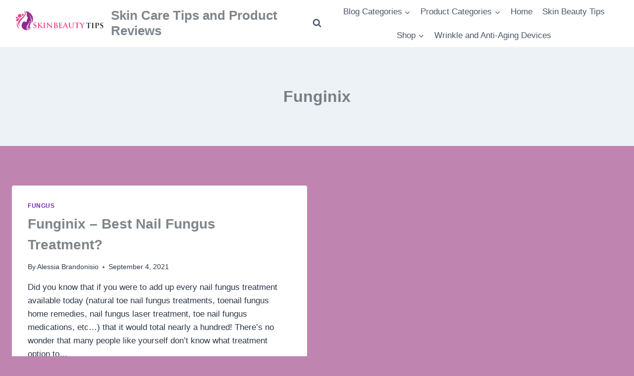

--- FILE ---
content_type: text/html; charset=UTF-8
request_url: https://skinbeautytips.net/tag/funginix/
body_size: 43909
content:
<!doctype html><html dir="ltr" lang="en-US" prefix="og: https://ogp.me/ns#" class="no-js" itemtype="https://schema.org/Blog" itemscope><head><script data-no-optimize="1">var litespeed_docref=sessionStorage.getItem("litespeed_docref");litespeed_docref&&(Object.defineProperty(document,"referrer",{get:function(){return litespeed_docref}}),sessionStorage.removeItem("litespeed_docref"));</script> <meta charset="UTF-8"><meta name="viewport" content="width=device-width, initial-scale=1, minimum-scale=1"><title>Funginix - Skin Care Tips and Product Reviews</title><meta name="robots" content="max-image-preview:large" /><link rel="canonical" href="https://skinbeautytips.net/tag/funginix/" /><meta name="generator" content="All in One SEO (AIOSEO) 4.9.3" /> <script type="application/ld+json" class="aioseo-schema">{"@context":"https:\/\/schema.org","@graph":[{"@type":"BreadcrumbList","@id":"https:\/\/skinbeautytips.net\/tag\/funginix\/#breadcrumblist","itemListElement":[{"@type":"ListItem","@id":"https:\/\/skinbeautytips.net#listItem","position":1,"name":"Home","item":"https:\/\/skinbeautytips.net","nextItem":{"@type":"ListItem","@id":"https:\/\/skinbeautytips.net\/tag\/funginix\/#listItem","name":"Funginix"}},{"@type":"ListItem","@id":"https:\/\/skinbeautytips.net\/tag\/funginix\/#listItem","position":2,"name":"Funginix","previousItem":{"@type":"ListItem","@id":"https:\/\/skinbeautytips.net#listItem","name":"Home"}}]},{"@type":"CollectionPage","@id":"https:\/\/skinbeautytips.net\/tag\/funginix\/#collectionpage","url":"https:\/\/skinbeautytips.net\/tag\/funginix\/","name":"Funginix - Skin Care Tips and Product Reviews","inLanguage":"en-US","isPartOf":{"@id":"https:\/\/skinbeautytips.net\/#website"},"breadcrumb":{"@id":"https:\/\/skinbeautytips.net\/tag\/funginix\/#breadcrumblist"}},{"@type":"Person","@id":"https:\/\/skinbeautytips.net\/#person","name":"Alessia Brandonisio","image":{"@type":"ImageObject","@id":"https:\/\/skinbeautytips.net\/tag\/funginix\/#personImage","url":"https:\/\/skinbeautytips.net\/wp-content\/litespeed\/avatar\/7ad8d5e5d6a919a25557c5c8d2879a0a.jpg?ver=1769581876","width":96,"height":96,"caption":"Alessia Brandonisio"}},{"@type":"WebSite","@id":"https:\/\/skinbeautytips.net\/#website","url":"https:\/\/skinbeautytips.net\/","name":"SkinBeautyTips","alternateName":"SBT","inLanguage":"en-US","publisher":{"@id":"https:\/\/skinbeautytips.net\/#person"}}]}</script> <style type="text/css">.WooZone-price-info {
					font-size: 0.6em;
				}
				.woocommerce div.product p.price, .woocommerce div.product span.price {
					line-height: initial !important;
				}</style><link rel="amphtml" href="https://skinbeautytips.net/tag/funginix/amp/" /><meta name="generator" content="AMP for WP 1.1.11"/><link rel='dns-prefetch' href='//www.googletagmanager.com' /> <script type="litespeed/javascript">document.documentElement.classList.remove('no-js')</script> <style id='wp-img-auto-sizes-contain-inline-css'>img:is([sizes=auto i],[sizes^="auto," i]){contain-intrinsic-size:3000px 1500px}
/*# sourceURL=wp-img-auto-sizes-contain-inline-css */</style><link data-optimized="2" rel="stylesheet" href="https://skinbeautytips.net/wp-content/litespeed/css/5470cdc8b6627102b0db5abad5f6be7d.css?ver=9bfd5" /><style id='classic-theme-styles-inline-css'>/*! This file is auto-generated */
.wp-block-button__link{color:#fff;background-color:#32373c;border-radius:9999px;box-shadow:none;text-decoration:none;padding:calc(.667em + 2px) calc(1.333em + 2px);font-size:1.125em}.wp-block-file__button{background:#32373c;color:#fff;text-decoration:none}
/*# sourceURL=/wp-includes/css/classic-themes.min.css */</style><style id='noptin-email-optin-style-inline-css'>.wp-block-noptin-email-optin{align-items:center;box-sizing:border-box;display:flex;justify-content:center;min-height:280px;padding:20px;position:relative;text-align:center}.wp-block-noptin-email-optin *{box-sizing:border-box}.wp-block-noptin-email-optin form{width:100%}.wp-block-noptin-email-optin.is-style-noptin-flex .noptin-block-form-footer{align-items:center;display:flex;gap:10px;justify-content:center}.wp-block-noptin-email-optin.is-style-noptin-flex .noptin-block-form-footer .noptin_form_input_email{flex-grow:1;min-width:0}.wp-block-noptin-email-optin.is-style-noptin-flex .noptin-block-form-footer .noptin_form_submit{flex-shrink:1;margin-top:0}:where(.wp-block-noptin-email-optin:not(.is-style-noptin-unstyled) input.noptin_form_input_email){background-color:#fff;border:1px solid #ced4da;border-radius:.25rem;box-shadow:none;color:#495057;padding:.45rem 1.2rem;transition:border-color .15s ease-in-out,box-shadow .15s ease-in-out}:where(.wp-block-noptin-email-optin:not(.is-style-noptin-unstyled) input.noptin_form_input_email:focus){background-color:#fff;border-color:#73b1e9;color:#495057;outline:0}:where(.wp-block-noptin-email-optin:not(.is-style-noptin-unstyled) .noptin_form_submit){background-clip:padding-box;background-color:#1e73be;border:1px solid transparent;border-radius:.25rem;box-shadow:none;color:#fff;font-weight:400;padding:.45rem 1.2rem;transition:color .15s ease-in-out,background-color .15s ease-in-out,border-color .15s ease-in-out,box-shadow .15s ease-in-out}:where(.wp-block-noptin-email-optin:not(.is-style-noptin-unstyled) .noptin_form_submit):focus,:where(.wp-block-noptin-email-optin:not(.is-style-noptin-unstyled) .noptin_form_submit):hover{box-shadow:0 .5rem 1rem rgba(0,0,0,.15)}.wp-block-noptin-email-optin:not(.is-style-noptin-unstyled) .noptin_form_title{font-size:23px;font-weight:700;line-height:1.4125;margin-bottom:10px;margin-top:16px;padding-top:4px}.wp-block-noptin-email-optin:not(.is-style-noptin-unstyled) .noptin_form_description{font-size:16px;line-height:1.3;margin-bottom:10px}.wp-block-noptin-email-optin:not(.is-style-noptin-unstyled) input.noptin_form_input_email{display:block;margin:0;width:100%}.wp-block-noptin-email-optin:not(.is-style-noptin-unstyled) input.noptin_form_input_email::-ms-expand{background-color:transparent;border:0}.wp-block-noptin-email-optin:not(.is-style-noptin-unstyled) .noptin_form_submit{display:block;flex:1 0 0;margin-top:10px;position:relative;text-align:center;text-transform:none;-webkit-user-select:none;-moz-user-select:none;user-select:none;vertical-align:middle;width:100%}.wp-block-noptin-email-optin:not(.is-style-noptin-unstyled) .noptin_form_submit:focus,.wp-block-noptin-email-optin:not(.is-style-noptin-unstyled) .noptin_form_submit:hover{outline:0!important}.noptin-block-form-header:empty{display:none}

/*# sourceURL=https://skinbeautytips.net/wp-content/plugins/newsletter-optin-box/build/Forms/assets/css/style-new-form-block.css */</style><style id='global-styles-inline-css'>:root{--wp--preset--aspect-ratio--square: 1;--wp--preset--aspect-ratio--4-3: 4/3;--wp--preset--aspect-ratio--3-4: 3/4;--wp--preset--aspect-ratio--3-2: 3/2;--wp--preset--aspect-ratio--2-3: 2/3;--wp--preset--aspect-ratio--16-9: 16/9;--wp--preset--aspect-ratio--9-16: 9/16;--wp--preset--color--black: #000000;--wp--preset--color--cyan-bluish-gray: #abb8c3;--wp--preset--color--white: #ffffff;--wp--preset--color--pale-pink: #f78da7;--wp--preset--color--vivid-red: #cf2e2e;--wp--preset--color--luminous-vivid-orange: #ff6900;--wp--preset--color--luminous-vivid-amber: #fcb900;--wp--preset--color--light-green-cyan: #7bdcb5;--wp--preset--color--vivid-green-cyan: #00d084;--wp--preset--color--pale-cyan-blue: #8ed1fc;--wp--preset--color--vivid-cyan-blue: #0693e3;--wp--preset--color--vivid-purple: #9b51e0;--wp--preset--color--theme-palette-1: var(--global-palette1);--wp--preset--color--theme-palette-2: var(--global-palette2);--wp--preset--color--theme-palette-3: var(--global-palette3);--wp--preset--color--theme-palette-4: var(--global-palette4);--wp--preset--color--theme-palette-5: var(--global-palette5);--wp--preset--color--theme-palette-6: var(--global-palette6);--wp--preset--color--theme-palette-7: var(--global-palette7);--wp--preset--color--theme-palette-8: var(--global-palette8);--wp--preset--color--theme-palette-9: var(--global-palette9);--wp--preset--gradient--vivid-cyan-blue-to-vivid-purple: linear-gradient(135deg,rgb(6,147,227) 0%,rgb(155,81,224) 100%);--wp--preset--gradient--light-green-cyan-to-vivid-green-cyan: linear-gradient(135deg,rgb(122,220,180) 0%,rgb(0,208,130) 100%);--wp--preset--gradient--luminous-vivid-amber-to-luminous-vivid-orange: linear-gradient(135deg,rgb(252,185,0) 0%,rgb(255,105,0) 100%);--wp--preset--gradient--luminous-vivid-orange-to-vivid-red: linear-gradient(135deg,rgb(255,105,0) 0%,rgb(207,46,46) 100%);--wp--preset--gradient--very-light-gray-to-cyan-bluish-gray: linear-gradient(135deg,rgb(238,238,238) 0%,rgb(169,184,195) 100%);--wp--preset--gradient--cool-to-warm-spectrum: linear-gradient(135deg,rgb(74,234,220) 0%,rgb(151,120,209) 20%,rgb(207,42,186) 40%,rgb(238,44,130) 60%,rgb(251,105,98) 80%,rgb(254,248,76) 100%);--wp--preset--gradient--blush-light-purple: linear-gradient(135deg,rgb(255,206,236) 0%,rgb(152,150,240) 100%);--wp--preset--gradient--blush-bordeaux: linear-gradient(135deg,rgb(254,205,165) 0%,rgb(254,45,45) 50%,rgb(107,0,62) 100%);--wp--preset--gradient--luminous-dusk: linear-gradient(135deg,rgb(255,203,112) 0%,rgb(199,81,192) 50%,rgb(65,88,208) 100%);--wp--preset--gradient--pale-ocean: linear-gradient(135deg,rgb(255,245,203) 0%,rgb(182,227,212) 50%,rgb(51,167,181) 100%);--wp--preset--gradient--electric-grass: linear-gradient(135deg,rgb(202,248,128) 0%,rgb(113,206,126) 100%);--wp--preset--gradient--midnight: linear-gradient(135deg,rgb(2,3,129) 0%,rgb(40,116,252) 100%);--wp--preset--font-size--small: var(--global-font-size-small);--wp--preset--font-size--medium: var(--global-font-size-medium);--wp--preset--font-size--large: var(--global-font-size-large);--wp--preset--font-size--x-large: 42px;--wp--preset--font-size--larger: var(--global-font-size-larger);--wp--preset--font-size--xxlarge: var(--global-font-size-xxlarge);--wp--preset--spacing--20: 0.44rem;--wp--preset--spacing--30: 0.67rem;--wp--preset--spacing--40: 1rem;--wp--preset--spacing--50: 1.5rem;--wp--preset--spacing--60: 2.25rem;--wp--preset--spacing--70: 3.38rem;--wp--preset--spacing--80: 5.06rem;--wp--preset--shadow--natural: 6px 6px 9px rgba(0, 0, 0, 0.2);--wp--preset--shadow--deep: 12px 12px 50px rgba(0, 0, 0, 0.4);--wp--preset--shadow--sharp: 6px 6px 0px rgba(0, 0, 0, 0.2);--wp--preset--shadow--outlined: 6px 6px 0px -3px rgb(255, 255, 255), 6px 6px rgb(0, 0, 0);--wp--preset--shadow--crisp: 6px 6px 0px rgb(0, 0, 0);}:where(.is-layout-flex){gap: 0.5em;}:where(.is-layout-grid){gap: 0.5em;}body .is-layout-flex{display: flex;}.is-layout-flex{flex-wrap: wrap;align-items: center;}.is-layout-flex > :is(*, div){margin: 0;}body .is-layout-grid{display: grid;}.is-layout-grid > :is(*, div){margin: 0;}:where(.wp-block-columns.is-layout-flex){gap: 2em;}:where(.wp-block-columns.is-layout-grid){gap: 2em;}:where(.wp-block-post-template.is-layout-flex){gap: 1.25em;}:where(.wp-block-post-template.is-layout-grid){gap: 1.25em;}.has-black-color{color: var(--wp--preset--color--black) !important;}.has-cyan-bluish-gray-color{color: var(--wp--preset--color--cyan-bluish-gray) !important;}.has-white-color{color: var(--wp--preset--color--white) !important;}.has-pale-pink-color{color: var(--wp--preset--color--pale-pink) !important;}.has-vivid-red-color{color: var(--wp--preset--color--vivid-red) !important;}.has-luminous-vivid-orange-color{color: var(--wp--preset--color--luminous-vivid-orange) !important;}.has-luminous-vivid-amber-color{color: var(--wp--preset--color--luminous-vivid-amber) !important;}.has-light-green-cyan-color{color: var(--wp--preset--color--light-green-cyan) !important;}.has-vivid-green-cyan-color{color: var(--wp--preset--color--vivid-green-cyan) !important;}.has-pale-cyan-blue-color{color: var(--wp--preset--color--pale-cyan-blue) !important;}.has-vivid-cyan-blue-color{color: var(--wp--preset--color--vivid-cyan-blue) !important;}.has-vivid-purple-color{color: var(--wp--preset--color--vivid-purple) !important;}.has-black-background-color{background-color: var(--wp--preset--color--black) !important;}.has-cyan-bluish-gray-background-color{background-color: var(--wp--preset--color--cyan-bluish-gray) !important;}.has-white-background-color{background-color: var(--wp--preset--color--white) !important;}.has-pale-pink-background-color{background-color: var(--wp--preset--color--pale-pink) !important;}.has-vivid-red-background-color{background-color: var(--wp--preset--color--vivid-red) !important;}.has-luminous-vivid-orange-background-color{background-color: var(--wp--preset--color--luminous-vivid-orange) !important;}.has-luminous-vivid-amber-background-color{background-color: var(--wp--preset--color--luminous-vivid-amber) !important;}.has-light-green-cyan-background-color{background-color: var(--wp--preset--color--light-green-cyan) !important;}.has-vivid-green-cyan-background-color{background-color: var(--wp--preset--color--vivid-green-cyan) !important;}.has-pale-cyan-blue-background-color{background-color: var(--wp--preset--color--pale-cyan-blue) !important;}.has-vivid-cyan-blue-background-color{background-color: var(--wp--preset--color--vivid-cyan-blue) !important;}.has-vivid-purple-background-color{background-color: var(--wp--preset--color--vivid-purple) !important;}.has-black-border-color{border-color: var(--wp--preset--color--black) !important;}.has-cyan-bluish-gray-border-color{border-color: var(--wp--preset--color--cyan-bluish-gray) !important;}.has-white-border-color{border-color: var(--wp--preset--color--white) !important;}.has-pale-pink-border-color{border-color: var(--wp--preset--color--pale-pink) !important;}.has-vivid-red-border-color{border-color: var(--wp--preset--color--vivid-red) !important;}.has-luminous-vivid-orange-border-color{border-color: var(--wp--preset--color--luminous-vivid-orange) !important;}.has-luminous-vivid-amber-border-color{border-color: var(--wp--preset--color--luminous-vivid-amber) !important;}.has-light-green-cyan-border-color{border-color: var(--wp--preset--color--light-green-cyan) !important;}.has-vivid-green-cyan-border-color{border-color: var(--wp--preset--color--vivid-green-cyan) !important;}.has-pale-cyan-blue-border-color{border-color: var(--wp--preset--color--pale-cyan-blue) !important;}.has-vivid-cyan-blue-border-color{border-color: var(--wp--preset--color--vivid-cyan-blue) !important;}.has-vivid-purple-border-color{border-color: var(--wp--preset--color--vivid-purple) !important;}.has-vivid-cyan-blue-to-vivid-purple-gradient-background{background: var(--wp--preset--gradient--vivid-cyan-blue-to-vivid-purple) !important;}.has-light-green-cyan-to-vivid-green-cyan-gradient-background{background: var(--wp--preset--gradient--light-green-cyan-to-vivid-green-cyan) !important;}.has-luminous-vivid-amber-to-luminous-vivid-orange-gradient-background{background: var(--wp--preset--gradient--luminous-vivid-amber-to-luminous-vivid-orange) !important;}.has-luminous-vivid-orange-to-vivid-red-gradient-background{background: var(--wp--preset--gradient--luminous-vivid-orange-to-vivid-red) !important;}.has-very-light-gray-to-cyan-bluish-gray-gradient-background{background: var(--wp--preset--gradient--very-light-gray-to-cyan-bluish-gray) !important;}.has-cool-to-warm-spectrum-gradient-background{background: var(--wp--preset--gradient--cool-to-warm-spectrum) !important;}.has-blush-light-purple-gradient-background{background: var(--wp--preset--gradient--blush-light-purple) !important;}.has-blush-bordeaux-gradient-background{background: var(--wp--preset--gradient--blush-bordeaux) !important;}.has-luminous-dusk-gradient-background{background: var(--wp--preset--gradient--luminous-dusk) !important;}.has-pale-ocean-gradient-background{background: var(--wp--preset--gradient--pale-ocean) !important;}.has-electric-grass-gradient-background{background: var(--wp--preset--gradient--electric-grass) !important;}.has-midnight-gradient-background{background: var(--wp--preset--gradient--midnight) !important;}.has-small-font-size{font-size: var(--wp--preset--font-size--small) !important;}.has-medium-font-size{font-size: var(--wp--preset--font-size--medium) !important;}.has-large-font-size{font-size: var(--wp--preset--font-size--large) !important;}.has-x-large-font-size{font-size: var(--wp--preset--font-size--x-large) !important;}
:where(.wp-block-post-template.is-layout-flex){gap: 1.25em;}:where(.wp-block-post-template.is-layout-grid){gap: 1.25em;}
:where(.wp-block-term-template.is-layout-flex){gap: 1.25em;}:where(.wp-block-term-template.is-layout-grid){gap: 1.25em;}
:where(.wp-block-columns.is-layout-flex){gap: 2em;}:where(.wp-block-columns.is-layout-grid){gap: 2em;}
:root :where(.wp-block-pullquote){font-size: 1.5em;line-height: 1.6;}
/*# sourceURL=global-styles-inline-css */</style><style id='rs-plugin-settings-inline-css'>#rs-demo-id {}
/*# sourceURL=rs-plugin-settings-inline-css */</style><style id='woocommerce-inline-inline-css'>.woocommerce form .form-row .required { visibility: visible; }
/*# sourceURL=woocommerce-inline-inline-css */</style><style id='kadence-global-inline-css'>/* Kadence Base CSS */
:root{--global-palette1:#712bb0;--global-palette2:rgba(92,33,135,0.55);--global-palette3:rgba(26,38,44,0.56);--global-palette4:#2D3748;--global-palette5:#4A5568;--global-palette6:#718096;--global-palette7:#EDF2F7;--global-palette8:#F7FAFC;--global-palette9:#ffffff;--global-palette9rgb:255, 255, 255;--global-palette-highlight:var(--global-palette1);--global-palette-highlight-alt:var(--global-palette2);--global-palette-highlight-alt2:var(--global-palette9);--global-palette-btn-bg:var(--global-palette1);--global-palette-btn-bg-hover:var(--global-palette2);--global-palette-btn:var(--global-palette9);--global-palette-btn-hover:var(--global-palette9);--global-body-font-family:-apple-system,BlinkMacSystemFont,"Segoe UI",Roboto,Oxygen-Sans,Ubuntu,Cantarell,"Helvetica Neue",sans-serif, "Apple Color Emoji", "Segoe UI Emoji", "Segoe UI Symbol";--global-heading-font-family:inherit;--global-primary-nav-font-family:inherit;--global-fallback-font:sans-serif;--global-display-fallback-font:sans-serif;--global-content-width:1290px;--global-content-wide-width:calc(1290px + 230px);--global-content-narrow-width:842px;--global-content-edge-padding:1.5rem;--global-content-boxed-padding:2rem;--global-calc-content-width:calc(1290px - var(--global-content-edge-padding) - var(--global-content-edge-padding) );--wp--style--global--content-size:var(--global-calc-content-width);}.wp-site-blocks{--global-vw:calc( 100vw - ( 0.5 * var(--scrollbar-offset)));}:root body.kadence-elementor-colors{--e-global-color-kadence1:var(--global-palette1);--e-global-color-kadence2:var(--global-palette2);--e-global-color-kadence3:var(--global-palette3);--e-global-color-kadence4:var(--global-palette4);--e-global-color-kadence5:var(--global-palette5);--e-global-color-kadence6:var(--global-palette6);--e-global-color-kadence7:var(--global-palette7);--e-global-color-kadence8:var(--global-palette8);--e-global-color-kadence9:var(--global-palette9);}body{background:rgba(167,82,145,0.71);}body, input, select, optgroup, textarea{font-weight:400;font-size:17px;line-height:1.6;font-family:var(--global-body-font-family);color:var(--global-palette4);}.content-bg, body.content-style-unboxed .site{background:var(--global-palette9);}h1,h2,h3,h4,h5,h6{font-family:var(--global-heading-font-family);}h1{font-weight:700;font-size:32px;line-height:1.5;color:var(--global-palette3);}h2{font-weight:700;font-size:28px;line-height:1.5;color:var(--global-palette3);}h3{font-weight:700;font-size:24px;line-height:1.5;color:var(--global-palette3);}h4{font-weight:700;font-size:22px;line-height:1.5;color:var(--global-palette4);}h5{font-weight:700;font-size:20px;line-height:1.5;color:var(--global-palette4);}h6{font-weight:700;font-size:18px;line-height:1.5;color:var(--global-palette5);}.entry-hero .kadence-breadcrumbs{max-width:1290px;}.site-container, .site-header-row-layout-contained, .site-footer-row-layout-contained, .entry-hero-layout-contained, .comments-area, .alignfull > .wp-block-cover__inner-container, .alignwide > .wp-block-cover__inner-container{max-width:var(--global-content-width);}.content-width-narrow .content-container.site-container, .content-width-narrow .hero-container.site-container{max-width:var(--global-content-narrow-width);}@media all and (min-width: 1520px){.wp-site-blocks .content-container  .alignwide{margin-left:-115px;margin-right:-115px;width:unset;max-width:unset;}}@media all and (min-width: 1102px){.content-width-narrow .wp-site-blocks .content-container .alignwide{margin-left:-130px;margin-right:-130px;width:unset;max-width:unset;}}.content-style-boxed .wp-site-blocks .entry-content .alignwide{margin-left:calc( -1 * var( --global-content-boxed-padding ) );margin-right:calc( -1 * var( --global-content-boxed-padding ) );}.content-area{margin-top:5rem;margin-bottom:5rem;}@media all and (max-width: 1024px){.content-area{margin-top:3rem;margin-bottom:3rem;}}@media all and (max-width: 767px){.content-area{margin-top:2rem;margin-bottom:2rem;}}@media all and (max-width: 1024px){:root{--global-content-boxed-padding:2rem;}}@media all and (max-width: 767px){:root{--global-content-boxed-padding:1.5rem;}}.entry-content-wrap{padding:2rem;}@media all and (max-width: 1024px){.entry-content-wrap{padding:2rem;}}@media all and (max-width: 767px){.entry-content-wrap{padding:1.5rem;}}.entry.single-entry{box-shadow:0px 15px 15px -10px rgba(0,0,0,0.05);}.entry.loop-entry{box-shadow:0px 15px 15px -10px rgba(0,0,0,0.05);}.loop-entry .entry-content-wrap{padding:2rem;}@media all and (max-width: 1024px){.loop-entry .entry-content-wrap{padding:2rem;}}@media all and (max-width: 767px){.loop-entry .entry-content-wrap{padding:1.5rem;}}button, .button, .wp-block-button__link, input[type="button"], input[type="reset"], input[type="submit"], .fl-button, .elementor-button-wrapper .elementor-button, .wc-block-components-checkout-place-order-button, .wc-block-cart__submit{box-shadow:0px 0px 0px -7px rgba(0,0,0,0);}button:hover, button:focus, button:active, .button:hover, .button:focus, .button:active, .wp-block-button__link:hover, .wp-block-button__link:focus, .wp-block-button__link:active, input[type="button"]:hover, input[type="button"]:focus, input[type="button"]:active, input[type="reset"]:hover, input[type="reset"]:focus, input[type="reset"]:active, input[type="submit"]:hover, input[type="submit"]:focus, input[type="submit"]:active, .elementor-button-wrapper .elementor-button:hover, .elementor-button-wrapper .elementor-button:focus, .elementor-button-wrapper .elementor-button:active, .wc-block-cart__submit:hover{box-shadow:0px 15px 25px -7px rgba(0,0,0,0.1);}.kb-button.kb-btn-global-outline.kb-btn-global-inherit{padding-top:calc(px - 2px);padding-right:calc(px - 2px);padding-bottom:calc(px - 2px);padding-left:calc(px - 2px);}@media all and (min-width: 1025px){.transparent-header .entry-hero .entry-hero-container-inner{padding-top:80px;}}@media all and (max-width: 1024px){.mobile-transparent-header .entry-hero .entry-hero-container-inner{padding-top:80px;}}@media all and (max-width: 767px){.mobile-transparent-header .entry-hero .entry-hero-container-inner{padding-top:80px;}}
/* Kadence Header CSS */
@media all and (max-width: 1024px){.mobile-transparent-header #masthead{position:absolute;left:0px;right:0px;z-index:100;}.kadence-scrollbar-fixer.mobile-transparent-header #masthead{right:var(--scrollbar-offset,0);}.mobile-transparent-header #masthead, .mobile-transparent-header .site-top-header-wrap .site-header-row-container-inner, .mobile-transparent-header .site-main-header-wrap .site-header-row-container-inner, .mobile-transparent-header .site-bottom-header-wrap .site-header-row-container-inner{background:transparent;}.site-header-row-tablet-layout-fullwidth, .site-header-row-tablet-layout-standard{padding:0px;}}@media all and (min-width: 1025px){.transparent-header #masthead{position:absolute;left:0px;right:0px;z-index:100;}.transparent-header.kadence-scrollbar-fixer #masthead{right:var(--scrollbar-offset,0);}.transparent-header #masthead, .transparent-header .site-top-header-wrap .site-header-row-container-inner, .transparent-header .site-main-header-wrap .site-header-row-container-inner, .transparent-header .site-bottom-header-wrap .site-header-row-container-inner{background:transparent;}}.site-branding a.brand img{max-width:200px;}.site-branding a.brand img.svg-logo-image{width:200px;}.site-branding{padding:0px 0px 0px 0px;}.site-branding .site-title{font-weight:700;font-size:26px;line-height:1.2;color:var(--global-palette3);}#masthead, #masthead .kadence-sticky-header.item-is-fixed:not(.item-at-start):not(.site-header-row-container):not(.site-main-header-wrap), #masthead .kadence-sticky-header.item-is-fixed:not(.item-at-start) > .site-header-row-container-inner{background:#ffffff;}.site-main-header-inner-wrap{min-height:80px;}.header-navigation[class*="header-navigation-style-underline"] .header-menu-container.primary-menu-container>ul>li>a:after{width:calc( 100% - 1.2em);}.main-navigation .primary-menu-container > ul > li.menu-item > a{padding-left:calc(1.2em / 2);padding-right:calc(1.2em / 2);padding-top:0.6em;padding-bottom:0.6em;color:var(--global-palette5);}.main-navigation .primary-menu-container > ul > li.menu-item .dropdown-nav-special-toggle{right:calc(1.2em / 2);}.main-navigation .primary-menu-container > ul > li.menu-item > a:hover{color:var(--global-palette-highlight);}.main-navigation .primary-menu-container > ul > li.menu-item.current-menu-item > a{color:var(--global-palette3);}.header-navigation .header-menu-container ul ul.sub-menu, .header-navigation .header-menu-container ul ul.submenu{background:var(--global-palette3);box-shadow:0px 2px 13px 0px rgba(0,0,0,0.1);}.header-navigation .header-menu-container ul ul li.menu-item, .header-menu-container ul.menu > li.kadence-menu-mega-enabled > ul > li.menu-item > a{border-bottom:1px solid rgba(255,255,255,0.1);}.header-navigation .header-menu-container ul ul li.menu-item > a{width:200px;padding-top:1em;padding-bottom:1em;color:var(--global-palette8);font-size:12px;}.header-navigation .header-menu-container ul ul li.menu-item > a:hover{color:var(--global-palette9);background:var(--global-palette4);}.header-navigation .header-menu-container ul ul li.menu-item.current-menu-item > a{color:var(--global-palette9);background:var(--global-palette4);}.mobile-toggle-open-container .menu-toggle-open, .mobile-toggle-open-container .menu-toggle-open:focus{color:var(--global-palette5);padding:0.4em 0.6em 0.4em 0.6em;font-size:14px;}.mobile-toggle-open-container .menu-toggle-open.menu-toggle-style-bordered{border:1px solid currentColor;}.mobile-toggle-open-container .menu-toggle-open .menu-toggle-icon{font-size:20px;}.mobile-toggle-open-container .menu-toggle-open:hover, .mobile-toggle-open-container .menu-toggle-open:focus-visible{color:var(--global-palette-highlight);}.mobile-navigation ul li{font-size:14px;}.mobile-navigation ul li a{padding-top:1em;padding-bottom:1em;}.mobile-navigation ul li > a, .mobile-navigation ul li.menu-item-has-children > .drawer-nav-drop-wrap{color:var(--global-palette8);}.mobile-navigation ul li.current-menu-item > a, .mobile-navigation ul li.current-menu-item.menu-item-has-children > .drawer-nav-drop-wrap{color:var(--global-palette-highlight);}.mobile-navigation ul li.menu-item-has-children .drawer-nav-drop-wrap, .mobile-navigation ul li:not(.menu-item-has-children) a{border-bottom:1px solid rgba(255,255,255,0.1);}.mobile-navigation:not(.drawer-navigation-parent-toggle-true) ul li.menu-item-has-children .drawer-nav-drop-wrap button{border-left:1px solid rgba(255,255,255,0.1);}#mobile-drawer .drawer-header .drawer-toggle{padding:0.6em 0.15em 0.6em 0.15em;font-size:24px;}.search-toggle-open-container .search-toggle-open{color:var(--global-palette5);}.search-toggle-open-container .search-toggle-open.search-toggle-style-bordered{border:1px solid currentColor;}.search-toggle-open-container .search-toggle-open .search-toggle-icon{font-size:1em;}.search-toggle-open-container .search-toggle-open:hover, .search-toggle-open-container .search-toggle-open:focus{color:var(--global-palette-highlight);}#search-drawer .drawer-inner{background:rgba(9, 12, 16, 0.97);}
/* Kadence Footer CSS */
.site-bottom-footer-inner-wrap{padding-top:30px;padding-bottom:30px;grid-column-gap:30px;}.site-bottom-footer-inner-wrap .widget{margin-bottom:30px;}.site-bottom-footer-inner-wrap .site-footer-section:not(:last-child):after{right:calc(-30px / 2);}
/* Kadence Woo CSS */
.entry-hero.product-hero-section .entry-header{min-height:200px;}.product-title .single-category{font-weight:700;font-size:32px;line-height:1.5;color:var(--global-palette3);}.wp-site-blocks .product-hero-section .extra-title{font-weight:700;font-size:32px;line-height:1.5;}.woocommerce ul.products.woo-archive-btn-button .product-action-wrap .button:not(.kb-button), .woocommerce ul.products li.woo-archive-btn-button .button:not(.kb-button), .wc-block-grid__product.woo-archive-btn-button .product-details .wc-block-grid__product-add-to-cart .wp-block-button__link{border:2px none transparent;box-shadow:0px 0px 0px 0px rgba(0,0,0,0.0);}.woocommerce ul.products.woo-archive-btn-button .product-action-wrap .button:not(.kb-button):hover, .woocommerce ul.products li.woo-archive-btn-button .button:not(.kb-button):hover, .wc-block-grid__product.woo-archive-btn-button .product-details .wc-block-grid__product-add-to-cart .wp-block-button__link:hover{box-shadow:0px 0px 0px 0px rgba(0,0,0,0);}
/*# sourceURL=kadence-global-inline-css */</style> <script type="litespeed/javascript" data-src="https://skinbeautytips.net/wp-includes/js/jquery/jquery.min.js" id="jquery-core-js"></script> <script id="wc-add-to-cart-js-extra" type="litespeed/javascript">var wc_add_to_cart_params={"ajax_url":"/wp-admin/admin-ajax.php","wc_ajax_url":"/?wc-ajax=%%endpoint%%","i18n_view_cart":"View cart","cart_url":"https://skinbeautytips.net","is_cart":"","cart_redirect_after_add":"no"}</script> <script id="woocommerce-js-extra" type="litespeed/javascript">var woocommerce_params={"ajax_url":"/wp-admin/admin-ajax.php","wc_ajax_url":"/?wc-ajax=%%endpoint%%","i18n_password_show":"Show password","i18n_password_hide":"Hide password"}</script> <script id="WooZone-frontend-script-js-extra" type="litespeed/javascript">var woozone_vars={"ajax_url":"https://skinbeautytips.net/wp-admin/admin-ajax.php","checkout_url":"https://skinbeautytips.net","lang":{"loading":"Loading...","closing":"Closing...","saving":"Saving...","updating":"Updating...","amzcart_checkout":"checkout done","amzcart_cancel":"canceled","amzcart_checkout_msg":"all good","amzcart_cancel_msg":"You must check or cancel all amazon shops!","available_yes":"available","available_no":"not available","load_cross_sell_box":"Frequently Bought Together Loading..."}}</script> 
 <script type="litespeed/javascript" data-src="https://www.googletagmanager.com/gtag/js?id=GT-T9KBVPD" id="google_gtagjs-js"></script> <script id="google_gtagjs-js-after" type="litespeed/javascript">window.dataLayer=window.dataLayer||[];function gtag(){dataLayer.push(arguments)}
gtag("set","linker",{"domains":["skinbeautytips.net"]});gtag("js",new Date());gtag("set","developer_id.dZTNiMT",!0);gtag("config","GT-T9KBVPD")</script> <link rel="https://api.w.org/" href="https://skinbeautytips.net/wp-json/" /><link rel="alternate" title="JSON" type="application/json" href="https://skinbeautytips.net/wp-json/wp/v2/tags/323" /><link rel="EditURI" type="application/rsd+xml" title="RSD" href="https://skinbeautytips.net/xmlrpc.php?rsd" /><meta name="generator" content="Site Kit by Google 1.170.0" /> <script type="litespeed/javascript" data-src="https://www.googletagmanager.com/gtag/js?id=G-GMB32WH2RC"></script> <script type="litespeed/javascript">window.dataLayer=window.dataLayer||[];function gtag(){dataLayer.push(arguments)}
gtag('js',new Date());gtag('config','G-GMB32WH2RC')</script><meta name="generator" content="performance-lab 4.0.1; plugins: "><meta name="follow.[base64]" content="6y3DCMtghcczG2MWLDSE"/>	<noscript><style>.woocommerce-product-gallery{ opacity: 1 !important; }</style></noscript><meta name="generator" content="Elementor 3.34.2; features: additional_custom_breakpoints; settings: css_print_method-external, google_font-enabled, font_display-swap"><style>.e-con.e-parent:nth-of-type(n+4):not(.e-lazyloaded):not(.e-no-lazyload),
				.e-con.e-parent:nth-of-type(n+4):not(.e-lazyloaded):not(.e-no-lazyload) * {
					background-image: none !important;
				}
				@media screen and (max-height: 1024px) {
					.e-con.e-parent:nth-of-type(n+3):not(.e-lazyloaded):not(.e-no-lazyload),
					.e-con.e-parent:nth-of-type(n+3):not(.e-lazyloaded):not(.e-no-lazyload) * {
						background-image: none !important;
					}
				}
				@media screen and (max-height: 640px) {
					.e-con.e-parent:nth-of-type(n+2):not(.e-lazyloaded):not(.e-no-lazyload),
					.e-con.e-parent:nth-of-type(n+2):not(.e-lazyloaded):not(.e-no-lazyload) * {
						background-image: none !important;
					}
				}</style><meta name="generator" content="Powered by Slider Revolution 6.3.9 - responsive, Mobile-Friendly Slider Plugin for WordPress with comfortable drag and drop interface." /><link rel="icon" href="https://skinbeautytips.net/wp-content/uploads/2023/04/cropped-cropped-skinbeauty-1-2048x2048-1-32x32.png" sizes="32x32" /><link rel="icon" href="https://skinbeautytips.net/wp-content/uploads/2023/04/cropped-cropped-skinbeauty-1-2048x2048-1-192x192.png" sizes="192x192" /><link rel="apple-touch-icon" href="https://skinbeautytips.net/wp-content/uploads/2023/04/cropped-cropped-skinbeauty-1-2048x2048-1-180x180.png" /><meta name="msapplication-TileImage" content="https://skinbeautytips.net/wp-content/uploads/2023/04/cropped-cropped-skinbeauty-1-2048x2048-1-270x270.png" /> <script type="litespeed/javascript">function setREVStartSize(e){window.RSIW=window.RSIW===undefined?window.innerWidth:window.RSIW;window.RSIH=window.RSIH===undefined?window.innerHeight:window.RSIH;try{var pw=document.getElementById(e.c).parentNode.offsetWidth,newh;pw=pw===0||isNaN(pw)?window.RSIW:pw;e.tabw=e.tabw===undefined?0:parseInt(e.tabw);e.thumbw=e.thumbw===undefined?0:parseInt(e.thumbw);e.tabh=e.tabh===undefined?0:parseInt(e.tabh);e.thumbh=e.thumbh===undefined?0:parseInt(e.thumbh);e.tabhide=e.tabhide===undefined?0:parseInt(e.tabhide);e.thumbhide=e.thumbhide===undefined?0:parseInt(e.thumbhide);e.mh=e.mh===undefined||e.mh==""||e.mh==="auto"?0:parseInt(e.mh,0);if(e.layout==="fullscreen"||e.l==="fullscreen")
newh=Math.max(e.mh,window.RSIH);else{e.gw=Array.isArray(e.gw)?e.gw:[e.gw];for(var i in e.rl)if(e.gw[i]===undefined||e.gw[i]===0)e.gw[i]=e.gw[i-1];e.gh=e.el===undefined||e.el===""||(Array.isArray(e.el)&&e.el.length==0)?e.gh:e.el;e.gh=Array.isArray(e.gh)?e.gh:[e.gh];for(var i in e.rl)if(e.gh[i]===undefined||e.gh[i]===0)e.gh[i]=e.gh[i-1];var nl=new Array(e.rl.length),ix=0,sl;e.tabw=e.tabhide>=pw?0:e.tabw;e.thumbw=e.thumbhide>=pw?0:e.thumbw;e.tabh=e.tabhide>=pw?0:e.tabh;e.thumbh=e.thumbhide>=pw?0:e.thumbh;for(var i in e.rl)nl[i]=e.rl[i]<window.RSIW?0:e.rl[i];sl=nl[0];for(var i in nl)if(sl>nl[i]&&nl[i]>0){sl=nl[i];ix=i}
var m=pw>(e.gw[ix]+e.tabw+e.thumbw)?1:(pw-(e.tabw+e.thumbw))/(e.gw[ix]);newh=(e.gh[ix]*m)+(e.tabh+e.thumbh)}
if(window.rs_init_css===undefined)window.rs_init_css=document.head.appendChild(document.createElement("style"));document.getElementById(e.c).height=newh+"px";window.rs_init_css.innerHTML+="#"+e.c+"_wrapper { height: "+newh+"px }"}catch(e){console.log("Failure at Presize of Slider:"+e)}}</script> <style type="text/css">/** Mega Menu CSS: fs **/</style></head><body data-rsssl=1 class="archive tag tag-funginix tag-323 wp-custom-logo wp-embed-responsive wp-theme-kadence theme-kadence sfsi_actvite_theme_default woocommerce-no-js noptin hfeed footer-on-bottom hide-focus-outline link-style-standard content-title-style-above content-width-normal content-style-boxed content-vertical-padding-show non-transparent-header mobile-non-transparent-header kadence-elementor-colors elementor-default elementor-kit-5"><div id="wrapper" class="site wp-site-blocks">
<a class="skip-link screen-reader-text scroll-ignore" href="#main">Skip to content</a><header id="masthead" class="site-header" role="banner" itemtype="https://schema.org/WPHeader" itemscope><div id="main-header" class="site-header-wrap"><div class="site-header-inner-wrap"><div class="site-header-upper-wrap"><div class="site-header-upper-inner-wrap"><div class="site-main-header-wrap site-header-row-container site-header-focus-item site-header-row-layout-standard" data-section="kadence_customizer_header_main"><div class="site-header-row-container-inner"><div class="site-container"><div class="site-main-header-inner-wrap site-header-row site-header-row-has-sides site-header-row-center-column"><div class="site-header-main-section-left site-header-section site-header-section-left"><div class="site-header-item site-header-focus-item" data-section="title_tagline"><div class="site-branding branding-layout-standard"><a class="brand has-logo-image" href="https://skinbeautytips.net/" rel="home"><img data-lazyloaded="1" src="[data-uri]" width="303" height="85" data-src="https://skinbeautytips.net/wp-content/uploads/2023/04/skinbeauty-3.png" class="custom-logo" alt="logo" decoding="async" data-srcset="https://skinbeautytips.net/wp-content/uploads/2023/04/skinbeauty-3.png 303w, https://skinbeautytips.net/wp-content/uploads/2023/04/skinbeauty-3-300x85.png 300w" data-sizes="(max-width: 303px) 100vw, 303px" /><div class="site-title-wrap"><p class="site-title">Skin Care Tips and Product Reviews</p></div></a></div></div><div class="site-header-main-section-left-center site-header-section site-header-section-left-center"></div></div><div class="site-header-main-section-center site-header-section site-header-section-center"><div class="site-header-item site-header-focus-item" data-section="kadence_customizer_header_search"><div class="search-toggle-open-container">
<button class="search-toggle-open drawer-toggle search-toggle-style-default" aria-label="View Search Form" aria-haspopup="dialog" aria-controls="search-drawer" data-toggle-target="#search-drawer" data-toggle-body-class="showing-popup-drawer-from-full" aria-expanded="false" data-set-focus="#search-drawer .search-field"
>
<span class="search-toggle-icon"><span class="kadence-svg-iconset"><svg aria-hidden="true" class="kadence-svg-icon kadence-search-svg" fill="currentColor" version="1.1" xmlns="http://www.w3.org/2000/svg" width="26" height="28" viewBox="0 0 26 28"><title>Search</title><path d="M18 13c0-3.859-3.141-7-7-7s-7 3.141-7 7 3.141 7 7 7 7-3.141 7-7zM26 26c0 1.094-0.906 2-2 2-0.531 0-1.047-0.219-1.406-0.594l-5.359-5.344c-1.828 1.266-4.016 1.937-6.234 1.937-6.078 0-11-4.922-11-11s4.922-11 11-11 11 4.922 11 11c0 2.219-0.672 4.406-1.937 6.234l5.359 5.359c0.359 0.359 0.578 0.875 0.578 1.406z"></path>
</svg></span></span>
</button></div></div></div><div class="site-header-main-section-right site-header-section site-header-section-right"><div class="site-header-main-section-right-center site-header-section site-header-section-right-center"></div><div class="site-header-item site-header-focus-item site-header-item-main-navigation header-navigation-layout-stretch-false header-navigation-layout-fill-stretch-false" data-section="kadence_customizer_primary_navigation"><nav id="site-navigation" class="main-navigation header-navigation hover-to-open nav--toggle-sub header-navigation-style-standard header-navigation-dropdown-animation-none" role="navigation" aria-label="Primary"><div class="primary-menu-container header-menu-container"><ul id="primary-menu" class="menu"><li id="menu-item-99652" class="menu-item menu-item-type-post_type menu-item-object-page menu-item-has-children menu-item-99652"><a href="https://skinbeautytips.net/blog/"><span class="nav-drop-title-wrap">Blog Categories<span class="dropdown-nav-toggle"><span class="kadence-svg-iconset svg-baseline"><svg aria-hidden="true" class="kadence-svg-icon kadence-arrow-down-svg" fill="currentColor" version="1.1" xmlns="http://www.w3.org/2000/svg" width="24" height="24" viewBox="0 0 24 24"><title>Expand</title><path d="M5.293 9.707l6 6c0.391 0.391 1.024 0.391 1.414 0l6-6c0.391-0.391 0.391-1.024 0-1.414s-1.024-0.391-1.414 0l-5.293 5.293-5.293-5.293c-0.391-0.391-1.024-0.391-1.414 0s-0.391 1.024 0 1.414z"></path>
</svg></span></span></span></a><ul class="sub-menu"><li id="menu-item-113815" class="menu-item menu-item-type-taxonomy menu-item-object-category menu-item-113815"><a href="https://skinbeautytips.net/category/acne/">Acne</a></li><li id="menu-item-113816" class="menu-item menu-item-type-taxonomy menu-item-object-category menu-item-113816"><a href="https://skinbeautytips.net/category/anti-aging/">Anti-aging</a></li><li id="menu-item-113818" class="menu-item menu-item-type-taxonomy menu-item-object-category menu-item-113818"><a href="https://skinbeautytips.net/category/blackheads/">Blackheads</a></li><li id="menu-item-113819" class="menu-item menu-item-type-taxonomy menu-item-object-category menu-item-113819"><a href="https://skinbeautytips.net/category/diets-weight-loss/">Diets &amp; Weight Loss</a></li><li id="menu-item-113820" class="menu-item menu-item-type-taxonomy menu-item-object-category menu-item-113820"><a href="https://skinbeautytips.net/category/fungus/">Fungus</a></li><li id="menu-item-113823" class="menu-item menu-item-type-taxonomy menu-item-object-category menu-item-113823"><a href="https://skinbeautytips.net/category/reviews/">Reviews</a></li><li id="menu-item-113824" class="menu-item menu-item-type-taxonomy menu-item-object-category menu-item-113824"><a href="https://skinbeautytips.net/category/rosacea/">Rosacea</a></li><li id="menu-item-99625" class="menu-item menu-item-type-taxonomy menu-item-object-category menu-item-99625"><a href="https://skinbeautytips.net/category/skincare/">Skincare</a></li><li id="menu-item-113826" class="menu-item menu-item-type-taxonomy menu-item-object-category menu-item-113826"><a href="https://skinbeautytips.net/category/uncategorized/">Uncategorized</a></li><li id="menu-item-113837" class="menu-item menu-item-type-taxonomy menu-item-object-product_cat menu-item-113837"><a href="https://skinbeautytips.net/product-category/wrinkles/">Wrinkles</a></li></ul></li><li id="menu-item-99619" class="width-250 vmenu-opened vertical-menu rehub-main-color-bg whitecolor border-main-color menu-item menu-item-type-custom menu-item-object-custom menu-item-has-children menu-item-99619"><a href="#"><span class="nav-drop-title-wrap">Product Categories<span class="dropdown-nav-toggle"><span class="kadence-svg-iconset svg-baseline"><svg aria-hidden="true" class="kadence-svg-icon kadence-arrow-down-svg" fill="currentColor" version="1.1" xmlns="http://www.w3.org/2000/svg" width="24" height="24" viewBox="0 0 24 24"><title>Expand</title><path d="M5.293 9.707l6 6c0.391 0.391 1.024 0.391 1.414 0l6-6c0.391-0.391 0.391-1.024 0-1.414s-1.024-0.391-1.414 0l-5.293 5.293-5.293-5.293c-0.391-0.391-1.024-0.391-1.414 0s-0.391 1.024 0 1.414z"></path>
</svg></span></span></span></a><ul class="sub-menu"><li id="menu-item-105872" class="menu-item menu-item-type-taxonomy menu-item-object-product_cat menu-item-105872"><a href="https://skinbeautytips.net/product-category/acne/">Acne</a></li><li id="menu-item-105869" class="menu-item menu-item-type-taxonomy menu-item-object-product_cat menu-item-105869"><a href="https://skinbeautytips.net/product-category/anti-aging/">Anti-aging</a></li><li id="menu-item-105865" class="menu-item menu-item-type-taxonomy menu-item-object-product_cat menu-item-has-children menu-item-105865"><a href="https://skinbeautytips.net/product-category/blackheads/"><span class="nav-drop-title-wrap">Blackheads<span class="dropdown-nav-toggle"><span class="kadence-svg-iconset svg-baseline"><svg aria-hidden="true" class="kadence-svg-icon kadence-arrow-down-svg" fill="currentColor" version="1.1" xmlns="http://www.w3.org/2000/svg" width="24" height="24" viewBox="0 0 24 24"><title>Expand</title><path d="M5.293 9.707l6 6c0.391 0.391 1.024 0.391 1.414 0l6-6c0.391-0.391 0.391-1.024 0-1.414s-1.024-0.391-1.414 0l-5.293 5.293-5.293-5.293c-0.391-0.391-1.024-0.391-1.414 0s-0.391 1.024 0 1.414z"></path>
</svg></span></span></span></a><ul class="sub-menu"><li id="menu-item-105866" class="menu-item menu-item-type-taxonomy menu-item-object-product_cat menu-item-105866"><a href="https://skinbeautytips.net/product-category/beauty-and-personal-care/blackhead-and-blemish-removers/">Blackhead and Blemish Removers</a></li></ul></li><li id="menu-item-99718" class="menu-item menu-item-type-taxonomy menu-item-object-product_cat menu-item-has-children menu-item-99718"><a href="https://skinbeautytips.net/product-category/beauty-and-personal-care/"><span class="nav-drop-title-wrap">Beauty and Personal Care<span class="dropdown-nav-toggle"><span class="kadence-svg-iconset svg-baseline"><svg aria-hidden="true" class="kadence-svg-icon kadence-arrow-down-svg" fill="currentColor" version="1.1" xmlns="http://www.w3.org/2000/svg" width="24" height="24" viewBox="0 0 24 24"><title>Expand</title><path d="M5.293 9.707l6 6c0.391 0.391 1.024 0.391 1.414 0l6-6c0.391-0.391 0.391-1.024 0-1.414s-1.024-0.391-1.414 0l-5.293 5.293-5.293-5.293c-0.391-0.391-1.024-0.391-1.414 0s-0.391 1.024 0 1.414z"></path>
</svg></span></span></span></a><ul class="sub-menu"><li id="menu-item-99722" class="menu-item menu-item-type-taxonomy menu-item-object-product_cat menu-item-99722"><a href="https://skinbeautytips.net/product-category/face-care/">Face Care</a></li><li id="menu-item-99723" class="menu-item menu-item-type-taxonomy menu-item-object-product_cat menu-item-99723"><a href="https://skinbeautytips.net/product-category/beauty-and-personal-care/facial-cleansing-brushes/">Facial Cleansing Brushes</a></li><li id="menu-item-99730" class="menu-item menu-item-type-taxonomy menu-item-object-product_cat menu-item-99730"><a href="https://skinbeautytips.net/product-category/skin-care-sets-kits/">Skin Care Sets &amp; Kits</a></li><li id="menu-item-99724" class="menu-item menu-item-type-taxonomy menu-item-object-product_cat menu-item-99724"><a href="https://skinbeautytips.net/product-category/beauty-and-personal-care/facial-rollers/">Facial Rollers</a></li><li id="menu-item-99731" class="menu-item menu-item-type-taxonomy menu-item-object-product_cat menu-item-99731"><a href="https://skinbeautytips.net/product-category/skin-care/face/cleansers/">Cleansers</a></li></ul></li><li id="menu-item-105867" class="menu-item menu-item-type-taxonomy menu-item-object-product_cat menu-item-has-children menu-item-105867"><a href="https://skinbeautytips.net/product-category/make-up/"><span class="nav-drop-title-wrap">Make up<span class="dropdown-nav-toggle"><span class="kadence-svg-iconset svg-baseline"><svg aria-hidden="true" class="kadence-svg-icon kadence-arrow-down-svg" fill="currentColor" version="1.1" xmlns="http://www.w3.org/2000/svg" width="24" height="24" viewBox="0 0 24 24"><title>Expand</title><path d="M5.293 9.707l6 6c0.391 0.391 1.024 0.391 1.414 0l6-6c0.391-0.391 0.391-1.024 0-1.414s-1.024-0.391-1.414 0l-5.293 5.293-5.293-5.293c-0.391-0.391-1.024-0.391-1.414 0s-0.391 1.024 0 1.414z"></path>
</svg></span></span></span></a><ul class="sub-menu"><li id="menu-item-105868" class="menu-item menu-item-type-taxonomy menu-item-object-product_cat menu-item-105868"><a href="https://skinbeautytips.net/product-category/skin-care/mascara/">Mascara</a></li></ul></li><li id="menu-item-105873" class="menu-item menu-item-type-taxonomy menu-item-object-product_cat menu-item-105873"><a href="https://skinbeautytips.net/product-category/fungus/">Fungus</a></li><li id="menu-item-105870" class="menu-item menu-item-type-taxonomy menu-item-object-product_cat menu-item-105870"><a href="https://skinbeautytips.net/product-category/rosacea/">Rosacea</a></li><li id="menu-item-105875" class="menu-item menu-item-type-taxonomy menu-item-object-product_cat menu-item-105875"><a href="https://skinbeautytips.net/product-category/wrinkles/">Wrinkles</a></li></ul></li><li id="menu-item-99525" class="menu-item menu-item-type-custom menu-item-object-custom menu-item-home menu-item-99525"><a href="https://skinbeautytips.net/">Home</a></li><li id="menu-item-99642" class="menu-item menu-item-type-post_type menu-item-object-page menu-item-99642"><a href="https://skinbeautytips.net/skin-beauty-tips/">Skin Beauty Tips</a></li><li id="menu-item-99644" class="menu-item menu-item-type-post_type menu-item-object-page menu-item-has-children menu-item-99644"><a href="https://skinbeautytips.net/shop/"><span class="nav-drop-title-wrap">Shop<span class="dropdown-nav-toggle"><span class="kadence-svg-iconset svg-baseline"><svg aria-hidden="true" class="kadence-svg-icon kadence-arrow-down-svg" fill="currentColor" version="1.1" xmlns="http://www.w3.org/2000/svg" width="24" height="24" viewBox="0 0 24 24"><title>Expand</title><path d="M5.293 9.707l6 6c0.391 0.391 1.024 0.391 1.414 0l6-6c0.391-0.391 0.391-1.024 0-1.414s-1.024-0.391-1.414 0l-5.293 5.293-5.293-5.293c-0.391-0.391-1.024-0.391-1.414 0s-0.391 1.024 0 1.414z"></path>
</svg></span></span></span></a><ul class="sub-menu"><li id="menu-item-113828" class="menu-item menu-item-type-taxonomy menu-item-object-product_cat menu-item-has-children menu-item-113828"><a href="https://skinbeautytips.net/product-category/beauty-and-personal-care/"><span class="nav-drop-title-wrap">Beauty and Personal Care<span class="dropdown-nav-toggle"><span class="kadence-svg-iconset svg-baseline"><svg aria-hidden="true" class="kadence-svg-icon kadence-arrow-down-svg" fill="currentColor" version="1.1" xmlns="http://www.w3.org/2000/svg" width="24" height="24" viewBox="0 0 24 24"><title>Expand</title><path d="M5.293 9.707l6 6c0.391 0.391 1.024 0.391 1.414 0l6-6c0.391-0.391 0.391-1.024 0-1.414s-1.024-0.391-1.414 0l-5.293 5.293-5.293-5.293c-0.391-0.391-1.024-0.391-1.414 0s-0.391 1.024 0 1.414z"></path>
</svg></span></span></span></a><ul class="sub-menu"><li id="menu-item-113840" class="menu-item menu-item-type-taxonomy menu-item-object-product_cat menu-item-has-children menu-item-113840"><a href="https://skinbeautytips.net/product-category/beauty-and-personal-care/"><span class="nav-drop-title-wrap">Beauty and Personal Care<span class="dropdown-nav-toggle"><span class="kadence-svg-iconset svg-baseline"><svg aria-hidden="true" class="kadence-svg-icon kadence-arrow-down-svg" fill="currentColor" version="1.1" xmlns="http://www.w3.org/2000/svg" width="24" height="24" viewBox="0 0 24 24"><title>Expand</title><path d="M5.293 9.707l6 6c0.391 0.391 1.024 0.391 1.414 0l6-6c0.391-0.391 0.391-1.024 0-1.414s-1.024-0.391-1.414 0l-5.293 5.293-5.293-5.293c-0.391-0.391-1.024-0.391-1.414 0s-0.391 1.024 0 1.414z"></path>
</svg></span></span></span></a><ul class="sub-menu"><li id="menu-item-113863" class="menu-item menu-item-type-taxonomy menu-item-object-product_cat menu-item-113863"><a href="https://skinbeautytips.net/product-category/skin-care/face/bronzers/">Bronzers</a></li><li id="menu-item-113881" class="menu-item menu-item-type-taxonomy menu-item-object-product_cat menu-item-113881"><a href="https://skinbeautytips.net/product-category/skin-care/eyes/creams-eyes/">Creams</a></li></ul></li><li id="menu-item-113843" class="menu-item menu-item-type-taxonomy menu-item-object-product_cat menu-item-113843"><a href="https://skinbeautytips.net/product-category/beauty-and-personal-care/cosmetic-display-cases/">Cosmetic Display Cases</a></li></ul></li><li id="menu-item-113835" class="menu-item menu-item-type-taxonomy menu-item-object-product_cat menu-item-113835"><a href="https://skinbeautytips.net/product-category/skin-care/eyes/">Eyes</a></li><li id="menu-item-113834" class="menu-item menu-item-type-taxonomy menu-item-object-product_cat menu-item-has-children menu-item-113834"><a href="https://skinbeautytips.net/product-category/skin-care/face/"><span class="nav-drop-title-wrap">Face<span class="dropdown-nav-toggle"><span class="kadence-svg-iconset svg-baseline"><svg aria-hidden="true" class="kadence-svg-icon kadence-arrow-down-svg" fill="currentColor" version="1.1" xmlns="http://www.w3.org/2000/svg" width="24" height="24" viewBox="0 0 24 24"><title>Expand</title><path d="M5.293 9.707l6 6c0.391 0.391 1.024 0.391 1.414 0l6-6c0.391-0.391 0.391-1.024 0-1.414s-1.024-0.391-1.414 0l-5.293 5.293-5.293-5.293c-0.391-0.391-1.024-0.391-1.414 0s-0.391 1.024 0 1.414z"></path>
</svg></span></span></span></a><ul class="sub-menu"><li id="menu-item-113884" class="menu-item menu-item-type-taxonomy menu-item-object-product_cat menu-item-113884"><a href="https://skinbeautytips.net/product-category/beauty-and-personal-care/tools-and-accessories/cotton-balls-and-swabs/cotton-pads-and-rounds/">Cotton Pads and Rounds</a></li></ul></li><li id="menu-item-113821" class="menu-item menu-item-type-taxonomy menu-item-object-category menu-item-113821"><a href="https://skinbeautytips.net/category/hair/">Hair</a></li><li id="menu-item-113830" class="menu-item menu-item-type-taxonomy menu-item-object-product_cat menu-item-113830"><a href="https://skinbeautytips.net/product-category/beauty-and-personal-care/makeup/lips/">Lips</a></li><li id="menu-item-113822" class="menu-item menu-item-type-taxonomy menu-item-object-category menu-item-has-children menu-item-113822"><a href="https://skinbeautytips.net/category/makeup/"><span class="nav-drop-title-wrap">Makeup<span class="dropdown-nav-toggle"><span class="kadence-svg-iconset svg-baseline"><svg aria-hidden="true" class="kadence-svg-icon kadence-arrow-down-svg" fill="currentColor" version="1.1" xmlns="http://www.w3.org/2000/svg" width="24" height="24" viewBox="0 0 24 24"><title>Expand</title><path d="M5.293 9.707l6 6c0.391 0.391 1.024 0.391 1.414 0l6-6c0.391-0.391 0.391-1.024 0-1.414s-1.024-0.391-1.414 0l-5.293 5.293-5.293-5.293c-0.391-0.391-1.024-0.391-1.414 0s-0.391 1.024 0 1.414z"></path>
</svg></span></span></span></a><ul class="sub-menu"><li id="menu-item-113862" class="menu-item menu-item-type-taxonomy menu-item-object-product_cat menu-item-113862"><a href="https://skinbeautytips.net/product-category/skin-care/face/blush/">Blush</a></li></ul></li><li id="menu-item-113833" class="menu-item menu-item-type-taxonomy menu-item-object-product_cat menu-item-has-children menu-item-113833"><a href="https://skinbeautytips.net/product-category/skin-care/"><span class="nav-drop-title-wrap">Skin Care<span class="dropdown-nav-toggle"><span class="kadence-svg-iconset svg-baseline"><svg aria-hidden="true" class="kadence-svg-icon kadence-arrow-down-svg" fill="currentColor" version="1.1" xmlns="http://www.w3.org/2000/svg" width="24" height="24" viewBox="0 0 24 24"><title>Expand</title><path d="M5.293 9.707l6 6c0.391 0.391 1.024 0.391 1.414 0l6-6c0.391-0.391 0.391-1.024 0-1.414s-1.024-0.391-1.414 0l-5.293 5.293-5.293-5.293c-0.391-0.391-1.024-0.391-1.414 0s-0.391 1.024 0 1.414z"></path>
</svg></span></span></span></a><ul class="sub-menu"><li id="menu-item-113838" class="menu-item menu-item-type-taxonomy menu-item-object-product_cat menu-item-113838"><a href="https://skinbeautytips.net/product-category/acne/">Acne</a></li><li id="menu-item-113839" class="menu-item menu-item-type-taxonomy menu-item-object-product_cat menu-item-113839"><a href="https://skinbeautytips.net/product-category/anti-aging/">Anti-aging</a></li><li id="menu-item-113850" class="menu-item menu-item-type-taxonomy menu-item-object-product_cat menu-item-113850"><a href="https://skinbeautytips.net/product-category/health-and-household/health-care/first-aid/antifungals/">Antifungals</a></li><li id="menu-item-113844" class="menu-item menu-item-type-taxonomy menu-item-object-product_cat menu-item-113844"><a href="https://skinbeautytips.net/product-category/blackheads/">Blackheads</a></li><li id="menu-item-113841" class="menu-item menu-item-type-taxonomy menu-item-object-product_cat menu-item-113841"><a href="https://skinbeautytips.net/product-category/beauty-and-personal-care/blackhead-and-blemish-removers/">Blackhead and Blemish Removers</a></li><li id="menu-item-113845" class="menu-item menu-item-type-taxonomy menu-item-object-product_cat menu-item-has-children menu-item-113845"><a href="https://skinbeautytips.net/product-category/body-care/"><span class="nav-drop-title-wrap">Body Care<span class="dropdown-nav-toggle"><span class="kadence-svg-iconset svg-baseline"><svg aria-hidden="true" class="kadence-svg-icon kadence-arrow-down-svg" fill="currentColor" version="1.1" xmlns="http://www.w3.org/2000/svg" width="24" height="24" viewBox="0 0 24 24"><title>Expand</title><path d="M5.293 9.707l6 6c0.391 0.391 1.024 0.391 1.414 0l6-6c0.391-0.391 0.391-1.024 0-1.414s-1.024-0.391-1.414 0l-5.293 5.293-5.293-5.293c-0.391-0.391-1.024-0.391-1.414 0s-0.391 1.024 0 1.414z"></path>
</svg></span></span></span></a><ul class="sub-menu"><li id="menu-item-113869" class="menu-item menu-item-type-taxonomy menu-item-object-product_cat menu-item-113869"><a href="https://skinbeautytips.net/product-category/skin-care/body/">Body</a></li><li id="menu-item-113872" class="menu-item menu-item-type-taxonomy menu-item-object-product_cat menu-item-113872"><a href="https://skinbeautytips.net/product-category/skin-care/body/moisturizers/body-butters/">Body Butters</a></li><li id="menu-item-113874" class="menu-item menu-item-type-taxonomy menu-item-object-product_cat menu-item-113874"><a href="https://skinbeautytips.net/product-category/skin-care/body/body-mud/">Body Mud</a></li><li id="menu-item-113875" class="menu-item menu-item-type-taxonomy menu-item-object-product_cat menu-item-113875"><a href="https://skinbeautytips.net/product-category/skin-care/body/body-scrubs/">Body Scrubs</a></li><li id="menu-item-113876" class="menu-item menu-item-type-taxonomy menu-item-object-product_cat menu-item-113876"><a href="https://skinbeautytips.net/product-category/skin-care/sunscreens-and-tanning-products/sunscreens/body-sunscreens/">Body Sunscreens</a></li><li id="menu-item-113855" class="menu-item menu-item-type-taxonomy menu-item-object-product_cat menu-item-113855"><a href="https://skinbeautytips.net/product-category/skin-care/face/cleansers/body-washes/">Body Washes</a></li></ul></li><li id="menu-item-113864" class="menu-item menu-item-type-taxonomy menu-item-object-product_cat menu-item-113864"><a href="https://skinbeautytips.net/product-category/skin-care/face/cc-creams/">CC Creams</a></li><li id="menu-item-113865" class="menu-item menu-item-type-taxonomy menu-item-object-product_cat menu-item-113865"><a href="https://skinbeautytips.net/product-category/skin-care/face/cleansers/">Cleansers</a></li><li id="menu-item-113866" class="menu-item menu-item-type-taxonomy menu-item-object-product_cat menu-item-113866"><a href="https://skinbeautytips.net/product-category/skin-care/face/concealers-and-neutralizers/">Concealers and Neutralizers</a></li><li id="menu-item-113867" class="menu-item menu-item-type-taxonomy menu-item-object-product_cat menu-item-has-children menu-item-113867"><a href="https://skinbeautytips.net/product-category/skin-care/face/creams-and-moisturizers-face/"><span class="nav-drop-title-wrap">Creams and Moisturizers<span class="dropdown-nav-toggle"><span class="kadence-svg-iconset svg-baseline"><svg aria-hidden="true" class="kadence-svg-icon kadence-arrow-down-svg" fill="currentColor" version="1.1" xmlns="http://www.w3.org/2000/svg" width="24" height="24" viewBox="0 0 24 24"><title>Expand</title><path d="M5.293 9.707l6 6c0.391 0.391 1.024 0.391 1.414 0l6-6c0.391-0.391 0.391-1.024 0-1.414s-1.024-0.391-1.414 0l-5.293 5.293-5.293-5.293c-0.391-0.391-1.024-0.391-1.414 0s-0.391 1.024 0 1.414z"></path>
</svg></span></span></span></a><ul class="sub-menu"><li id="menu-item-113873" class="menu-item menu-item-type-taxonomy menu-item-object-product_cat menu-item-113873"><a href="https://skinbeautytips.net/product-category/skin-care/body/moisturizers/creams/">Creams</a></li></ul></li><li id="menu-item-113853" class="menu-item menu-item-type-taxonomy menu-item-object-product_cat menu-item-has-children menu-item-113853"><a href="https://skinbeautytips.net/product-category/skin-care/lip-care/balms-and-moisturizers/"><span class="nav-drop-title-wrap">Balms and Moisturizers<span class="dropdown-nav-toggle"><span class="kadence-svg-iconset svg-baseline"><svg aria-hidden="true" class="kadence-svg-icon kadence-arrow-down-svg" fill="currentColor" version="1.1" xmlns="http://www.w3.org/2000/svg" width="24" height="24" viewBox="0 0 24 24"><title>Expand</title><path d="M5.293 9.707l6 6c0.391 0.391 1.024 0.391 1.414 0l6-6c0.391-0.391 0.391-1.024 0-1.414s-1.024-0.391-1.414 0l-5.293 5.293-5.293-5.293c-0.391-0.391-1.024-0.391-1.414 0s-0.391 1.024 0 1.414z"></path>
</svg></span></span></span></a><ul class="sub-menu"><li id="menu-item-113880" class="menu-item menu-item-type-taxonomy menu-item-object-product_cat menu-item-113880"><a href="https://skinbeautytips.net/product-category/skin-care/eyes/concealer/">Concealer</a></li></ul></li></ul></li><li id="menu-item-113832" class="menu-item menu-item-type-taxonomy menu-item-object-product_cat menu-item-has-children menu-item-113832"><a href="https://skinbeautytips.net/product-category/beauty-and-personal-care/skin-care-tools/"><span class="nav-drop-title-wrap">Skin Care Tools<span class="dropdown-nav-toggle"><span class="kadence-svg-iconset svg-baseline"><svg aria-hidden="true" class="kadence-svg-icon kadence-arrow-down-svg" fill="currentColor" version="1.1" xmlns="http://www.w3.org/2000/svg" width="24" height="24" viewBox="0 0 24 24"><title>Expand</title><path d="M5.293 9.707l6 6c0.391 0.391 1.024 0.391 1.414 0l6-6c0.391-0.391 0.391-1.024 0-1.414s-1.024-0.391-1.414 0l-5.293 5.293-5.293-5.293c-0.391-0.391-1.024-0.391-1.414 0s-0.391 1.024 0 1.414z"></path>
</svg></span></span></span></a><ul class="sub-menu"><li id="menu-item-113847" class="menu-item menu-item-type-taxonomy menu-item-object-product_cat menu-item-113847"><a href="https://skinbeautytips.net/product-category/health-and-household/health-care/alternative-medicine/acupuncture/">Acupuncture</a></li><li id="menu-item-113849" class="menu-item menu-item-type-taxonomy menu-item-object-product_cat menu-item-113849"><a href="https://skinbeautytips.net/product-category/health-and-household/health-care/alternative-medicine/">Alternative Medicine</a></li></ul></li><li id="menu-item-113831" class="menu-item menu-item-type-taxonomy menu-item-object-product_cat menu-item-has-children menu-item-113831"><a href="https://skinbeautytips.net/product-category/beauty-and-personal-care/tools-and-accessories/"><span class="nav-drop-title-wrap">Tools and Accessories<span class="dropdown-nav-toggle"><span class="kadence-svg-iconset svg-baseline"><svg aria-hidden="true" class="kadence-svg-icon kadence-arrow-down-svg" fill="currentColor" version="1.1" xmlns="http://www.w3.org/2000/svg" width="24" height="24" viewBox="0 0 24 24"><title>Expand</title><path d="M5.293 9.707l6 6c0.391 0.391 1.024 0.391 1.414 0l6-6c0.391-0.391 0.391-1.024 0-1.414s-1.024-0.391-1.414 0l-5.293 5.293-5.293-5.293c-0.391-0.391-1.024-0.391-1.414 0s-0.391 1.024 0 1.414z"></path>
</svg></span></span></span></a><ul class="sub-menu"><li id="menu-item-113846" class="menu-item menu-item-type-taxonomy menu-item-object-product_cat menu-item-113846"><a href="https://skinbeautytips.net/product-category/beauty-and-personal-care/foot-hand-and-nail-care/nail-art-and-polish/false-nails-and-accessories/acrylic-nail-tools/">Acrylic Nail Tools</a></li><li id="menu-item-113848" class="menu-item menu-item-type-taxonomy menu-item-object-product_cat menu-item-113848"><a href="https://skinbeautytips.net/product-category/hair-care/hair-extensions-wigs-and-accessories/adhesives/">Adhesives</a></li><li id="menu-item-113851" class="menu-item menu-item-type-taxonomy menu-item-object-product_cat menu-item-113851"><a href="https://skinbeautytips.net/product-category/beauty-and-personal-care/tools-and-accessories/bags-and-cases/">Bags and Cases</a></li><li id="menu-item-113854" class="menu-item menu-item-type-taxonomy menu-item-object-product_cat menu-item-113854"><a href="https://skinbeautytips.net/product-category/skin-care/face/cleansers/bars/">Bars</a></li><li id="menu-item-113857" class="menu-item menu-item-type-taxonomy menu-item-object-product_cat menu-item-has-children menu-item-113857"><a href="https://skinbeautytips.net/product-category/personal-care/bath-and-bathing-accessories/bath/"><span class="nav-drop-title-wrap">Bath<span class="dropdown-nav-toggle"><span class="kadence-svg-iconset svg-baseline"><svg aria-hidden="true" class="kadence-svg-icon kadence-arrow-down-svg" fill="currentColor" version="1.1" xmlns="http://www.w3.org/2000/svg" width="24" height="24" viewBox="0 0 24 24"><title>Expand</title><path d="M5.293 9.707l6 6c0.391 0.391 1.024 0.391 1.414 0l6-6c0.391-0.391 0.391-1.024 0-1.414s-1.024-0.391-1.414 0l-5.293 5.293-5.293-5.293c-0.391-0.391-1.024-0.391-1.414 0s-0.391 1.024 0 1.414z"></path>
</svg></span></span></span></a><ul class="sub-menu"><li id="menu-item-113861" class="menu-item menu-item-type-taxonomy menu-item-object-product_cat menu-item-113861"><a href="https://skinbeautytips.net/product-category/personal-care/bath-and-bathing-accessories/bath/bath-salts/">Bath Salts</a></li><li id="menu-item-113858" class="menu-item menu-item-type-taxonomy menu-item-object-product_cat menu-item-has-children menu-item-113858"><a href="https://skinbeautytips.net/product-category/personal-care/bath-and-bathing-accessories/bathing-accessories/"><span class="nav-drop-title-wrap">Bathing Accessories<span class="dropdown-nav-toggle"><span class="kadence-svg-iconset svg-baseline"><svg aria-hidden="true" class="kadence-svg-icon kadence-arrow-down-svg" fill="currentColor" version="1.1" xmlns="http://www.w3.org/2000/svg" width="24" height="24" viewBox="0 0 24 24"><title>Expand</title><path d="M5.293 9.707l6 6c0.391 0.391 1.024 0.391 1.414 0l6-6c0.391-0.391 0.391-1.024 0-1.414s-1.024-0.391-1.414 0l-5.293 5.293-5.293-5.293c-0.391-0.391-1.024-0.391-1.414 0s-0.391 1.024 0 1.414z"></path>
</svg></span></span></span></a><ul class="sub-menu"><li id="menu-item-113860" class="menu-item menu-item-type-taxonomy menu-item-object-product_cat menu-item-113860"><a href="https://skinbeautytips.net/product-category/personal-care/bath-and-bathing-accessories/bathing-accessories/bath-and-body-brushes/">Bath and Body Brushes</a></li><li id="menu-item-113859" class="menu-item menu-item-type-taxonomy menu-item-object-product_cat menu-item-113859"><a href="https://skinbeautytips.net/product-category/personal-care/bath-and-bathing-accessories/">Bath and Bathing Accessories</a></li></ul></li></ul></li><li id="menu-item-113868" class="menu-item menu-item-type-taxonomy menu-item-object-product_cat menu-item-113868"><a href="https://skinbeautytips.net/product-category/skin-care/face/face-brushes/blush-brushes/">Blush Brushes</a></li><li id="menu-item-113877" class="menu-item menu-item-type-taxonomy menu-item-object-product_cat menu-item-113877"><a href="https://skinbeautytips.net/product-category/beauty-and-personal-care/makeup-brushes-and-tools/brush-cleaners/">Brush Cleaners</a></li><li id="menu-item-113842" class="menu-item menu-item-type-taxonomy menu-item-object-product_cat menu-item-has-children menu-item-113842"><a href="https://skinbeautytips.net/product-category/beauty-and-personal-care/brush-sets/"><span class="nav-drop-title-wrap">Brush Sets<span class="dropdown-nav-toggle"><span class="kadence-svg-iconset svg-baseline"><svg aria-hidden="true" class="kadence-svg-icon kadence-arrow-down-svg" fill="currentColor" version="1.1" xmlns="http://www.w3.org/2000/svg" width="24" height="24" viewBox="0 0 24 24"><title>Expand</title><path d="M5.293 9.707l6 6c0.391 0.391 1.024 0.391 1.414 0l6-6c0.391-0.391 0.391-1.024 0-1.414s-1.024-0.391-1.414 0l-5.293 5.293-5.293-5.293c-0.391-0.391-1.024-0.391-1.414 0s-0.391 1.024 0 1.414z"></path>
</svg></span></span></span></a><ul class="sub-menu"><li id="menu-item-113878" class="menu-item menu-item-type-taxonomy menu-item-object-product_cat menu-item-113878"><a href="https://skinbeautytips.net/product-category/beauty-and-personal-care/tools-and-accessories/makeup-brushes-and-tools-tools-and-accessories/brush-sets-makeup-brushes-and-tools-tools-and-accessories/">Brush Sets</a></li></ul></li><li id="menu-item-113879" class="menu-item menu-item-type-taxonomy menu-item-object-product_cat menu-item-113879"><a href="https://skinbeautytips.net/product-category/beauty-and-personal-care/razors-and-blades/cartridges-and-refills/">Cartridges and Refills</a></li><li id="menu-item-113856" class="menu-item menu-item-type-taxonomy menu-item-object-product_cat menu-item-113856"><a href="https://skinbeautytips.net/product-category/skin-care/face/cleansers/cloths-and-towelettes/">Cloths and Towelettes</a></li><li id="menu-item-113882" class="menu-item menu-item-type-taxonomy menu-item-object-product_cat menu-item-113882"><a href="https://skinbeautytips.net/product-category/beauty-and-personal-care/tools-and-accessories/bags-and-cases/cosmetic-bags/">Cosmetic Bags</a></li><li id="menu-item-113852" class="menu-item menu-item-type-taxonomy menu-item-object-product_cat menu-item-113852"><a href="https://skinbeautytips.net/product-category/beauty-and-personal-care/tools-and-accessories/cotton-balls-and-swabs/">Cotton Balls and Swabs</a></li><li id="menu-item-113885" class="menu-item menu-item-type-taxonomy menu-item-object-product_cat menu-item-has-children menu-item-113885"><a href="https://skinbeautytips.net/product-category/nail-care/cuticle-care/"><span class="nav-drop-title-wrap">Cuticle Care<span class="dropdown-nav-toggle"><span class="kadence-svg-iconset svg-baseline"><svg aria-hidden="true" class="kadence-svg-icon kadence-arrow-down-svg" fill="currentColor" version="1.1" xmlns="http://www.w3.org/2000/svg" width="24" height="24" viewBox="0 0 24 24"><title>Expand</title><path d="M5.293 9.707l6 6c0.391 0.391 1.024 0.391 1.414 0l6-6c0.391-0.391 0.391-1.024 0-1.414s-1.024-0.391-1.414 0l-5.293 5.293-5.293-5.293c-0.391-0.391-1.024-0.391-1.414 0s-0.391 1.024 0 1.414z"></path>
</svg></span></span></span></a><ul class="sub-menu"><li id="menu-item-113886" class="menu-item menu-item-type-taxonomy menu-item-object-product_cat menu-item-113886"><a href="https://skinbeautytips.net/product-category/beauty-and-personal-care/tools-and-accessories/cuticle-tools/cuticle-nippers/">Cuticle Nippers</a></li><li id="menu-item-113887" class="menu-item menu-item-type-taxonomy menu-item-object-product_cat menu-item-113887"><a href="https://skinbeautytips.net/product-category/nail-care/cuticle-care/cuticle-oils/">Cuticle Oils</a></li></ul></li></ul></li></ul></li><li id="menu-item-105871" class="menu-item menu-item-type-taxonomy menu-item-object-product_cat menu-item-105871"><a href="https://skinbeautytips.net/product-category/beauty-and-personal-care/skin-care-tools/wrinkle-and-anti-aging-devices/">Wrinkle and Anti-Aging Devices</a></li></ul></div></nav></div></div></div></div></div></div></div></div></div></div><div id="mobile-header" class="site-mobile-header-wrap"><div class="site-header-inner-wrap"><div class="site-header-upper-wrap"><div class="site-header-upper-inner-wrap"><div class="site-main-header-wrap site-header-focus-item site-header-row-layout-standard site-header-row-tablet-layout-default site-header-row-mobile-layout-default "><div class="site-header-row-container-inner"><div class="site-container"><div class="site-main-header-inner-wrap site-header-row site-header-row-has-sides site-header-row-no-center"><div class="site-header-main-section-left site-header-section site-header-section-left"><div class="site-header-item site-header-focus-item" data-section="title_tagline"><div class="site-branding mobile-site-branding branding-layout-standard branding-tablet-layout-inherit branding-mobile-layout-inherit"><a class="brand has-logo-image" href="https://skinbeautytips.net/" rel="home"><img data-lazyloaded="1" src="[data-uri]" width="303" height="85" data-src="https://skinbeautytips.net/wp-content/uploads/2023/04/skinbeauty-3.png" class="custom-logo" alt="logo" decoding="async" data-srcset="https://skinbeautytips.net/wp-content/uploads/2023/04/skinbeauty-3.png 303w, https://skinbeautytips.net/wp-content/uploads/2023/04/skinbeauty-3-300x85.png 300w" data-sizes="(max-width: 303px) 100vw, 303px" /><div class="site-title-wrap"><div class="site-title vs-md-false">Skin Care Tips and Product Reviews</div></div></a></div></div></div><div class="site-header-main-section-right site-header-section site-header-section-right"><div class="site-header-item site-header-focus-item site-header-item-navgation-popup-toggle" data-section="kadence_customizer_mobile_trigger"><div class="mobile-toggle-open-container">
<button id="mobile-toggle" class="menu-toggle-open drawer-toggle menu-toggle-style-default" aria-label="Open menu" data-toggle-target="#mobile-drawer" data-toggle-body-class="showing-popup-drawer-from-right" aria-expanded="false" data-set-focus=".menu-toggle-close"
>
<span class="menu-toggle-icon"><span class="kadence-svg-iconset"><svg aria-hidden="true" class="kadence-svg-icon kadence-menu-svg" fill="currentColor" version="1.1" xmlns="http://www.w3.org/2000/svg" width="24" height="24" viewBox="0 0 24 24"><title>Toggle Menu</title><path d="M3 13h18c0.552 0 1-0.448 1-1s-0.448-1-1-1h-18c-0.552 0-1 0.448-1 1s0.448 1 1 1zM3 7h18c0.552 0 1-0.448 1-1s-0.448-1-1-1h-18c-0.552 0-1 0.448-1 1s0.448 1 1 1zM3 19h18c0.552 0 1-0.448 1-1s-0.448-1-1-1h-18c-0.552 0-1 0.448-1 1s0.448 1 1 1z"></path>
</svg></span></span>
</button></div></div></div></div></div></div></div></div></div></div></div></header><main id="inner-wrap" class="wrap kt-clear" role="main"><section class="entry-hero post-archive-hero-section entry-hero-layout-standard"><div class="entry-hero-container-inner"><div class="hero-section-overlay"></div><div class="hero-container site-container"><header class="entry-header post-archive-title title-align-inherit title-tablet-align-inherit title-mobile-align-inherit"><h1 class="page-title archive-title">Funginix</h1></header></div></div></section><div id="primary" class="content-area"><div class="content-container site-container"><div id="main" class="site-main"><div class="woocommerce kadence-woo-messages-none-woo-pages woocommerce-notices-wrapper"></div><ul id="archive-container" class="content-wrap kadence-posts-list grid-cols post-archive grid-sm-col-2 grid-lg-col-2 item-image-style-above"><li class="entry-list-item"><article class="entry content-bg loop-entry post-14219 post type-post status-publish format-standard hentry category-fungus tag-funginix tag-fungus tag-fungus-treatment-for-toenails tag-nail tag-treatment"><div class="entry-content-wrap"><header class="entry-header"><div class="entry-taxonomies">
<span class="category-links term-links category-style-normal">
<a href="https://skinbeautytips.net/category/fungus/" class="category-link-fungus" rel="tag">Fungus</a>			</span></div><h2 class="entry-title"><a href="https://skinbeautytips.net/funginix-best-nail-fungus-treatment/" rel="bookmark">Funginix &#8211; Best Nail Fungus Treatment?</a></h2><div class="entry-meta entry-meta-divider-dot">
<span class="posted-by"><span class="meta-label">By</span><span class="author vcard"><a class="url fn n" href="https://skinbeautytips.net">Alessia Brandonisio</a></span></span>					<span class="posted-on">
<time class="entry-date published updated" datetime="2021-09-04T14:35:26+00:00" itemprop="dateModified">September 4, 2021</time>					</span></div></header><div class="entry-summary"><p>Did you know that if you were to add up every nail fungus treatment available today (natural toe nail fungus treatments, toenail fungus home remedies, nail fungus laser treatment, toe nail fungus medications, etc&#8230;) that it would total nearly a hundred! There&#8217;s no wonder that many people like yourself don&#8217;t know what treatment option to&#8230;</p></div><footer class="entry-footer"><div class="entry-actions"><p class="more-link-wrap">
<a href="https://skinbeautytips.net/funginix-best-nail-fungus-treatment/" class="post-more-link">
Read More<span class="screen-reader-text"> Funginix &#8211; Best Nail Fungus Treatment?</span><span class="kadence-svg-iconset svg-baseline"><svg aria-hidden="true" class="kadence-svg-icon kadence-arrow-right-alt-svg" fill="currentColor" version="1.1" xmlns="http://www.w3.org/2000/svg" width="27" height="28" viewBox="0 0 27 28"><title>Continue</title><path d="M27 13.953c0 0.141-0.063 0.281-0.156 0.375l-6 5.531c-0.156 0.141-0.359 0.172-0.547 0.094-0.172-0.078-0.297-0.25-0.297-0.453v-3.5h-19.5c-0.281 0-0.5-0.219-0.5-0.5v-3c0-0.281 0.219-0.5 0.5-0.5h19.5v-3.5c0-0.203 0.109-0.375 0.297-0.453s0.391-0.047 0.547 0.078l6 5.469c0.094 0.094 0.156 0.219 0.156 0.359v0z"></path>
</svg></span>			</a></p></div></footer></div></article></li></ul></div></div></div></main><footer id="colophon" class="site-footer" role="contentinfo"><div class="site-footer-wrap"><div class="site-bottom-footer-wrap site-footer-row-container site-footer-focus-item site-footer-row-layout-standard site-footer-row-tablet-layout-default site-footer-row-mobile-layout-default" data-section="kadence_customizer_footer_bottom"><div class="site-footer-row-container-inner"><div class="site-container"><div class="site-bottom-footer-inner-wrap site-footer-row site-footer-row-columns-1 site-footer-row-column-layout-row site-footer-row-tablet-column-layout-default site-footer-row-mobile-column-layout-row ft-ro-dir-row ft-ro-collapse-normal ft-ro-t-dir-default ft-ro-m-dir-default ft-ro-lstyle-plain"><div class="site-footer-bottom-section-1 site-footer-section footer-section-inner-items-1"><div class="footer-widget-area site-info site-footer-focus-item content-align-default content-tablet-align-default content-mobile-align-default content-valign-default content-tablet-valign-default content-mobile-valign-default" data-section="kadence_customizer_footer_html"><div class="footer-widget-area-inner site-info-inner"><div class="footer-html inner-link-style-normal"><div class="footer-html-inner"><p>&copy; 2026 Skin Care Tips and Product Reviews - WordPress Theme by <a href="https://www.kadencewp.com/" rel="nofollow noopener">Kadence WP</a></p></div></div></div></div></div></div></div></div></div></div></footer></div> <script type="litespeed/javascript">jQuery('.woocommerce-tabs #tab-description .aplus p img[height=1]').css({'height':'1px'})</script> <span id="WooZone_current_aff" class="display: none;" data-current_aff="{&quot;user_country&quot;:{&quot;key&quot;:&quot;com&quot;,&quot;website&quot;:&quot;.com&quot;,&quot;affID&quot;:&quot;humblepie06-20&quot;}}"></span>			 <script type="litespeed/javascript">document.documentElement.style.setProperty('--scrollbar-offset',window.innerWidth-document.documentElement.clientWidth+'px')</script> <script type="speculationrules">{"prefetch":[{"source":"document","where":{"and":[{"href_matches":"/*"},{"not":{"href_matches":["/wp-*.php","/wp-admin/*","/wp-content/uploads/*","/wp-content/*","/wp-content/plugins/*","/wp-content/themes/kadence/*","/*\\?(.+)"]}},{"not":{"selector_matches":"a[rel~=\"nofollow\"]"}},{"not":{"selector_matches":".no-prefetch, .no-prefetch a"}}]},"eagerness":"conservative"}]}</script> <div id="fb-root"></div> <script type="litespeed/javascript">(function(d,s,id){var js,fjs=d.getElementsByTagName(s)[0];if(d.getElementById(id))return;js=d.createElement(s);js.id=id;js.src="https://connect.facebook.net/en_US/sdk.js#xfbml=1&version=v3.2";fjs.parentNode.insertBefore(js,fjs)}(document,'script','facebook-jssdk'))</script> <script type="litespeed/javascript">window.addEventListener('sfsi_functions_loaded',function(){if(typeof sfsi_responsive_toggle=='function'){sfsi_responsive_toggle(0)}})</script> <script type="litespeed/javascript">window.addEventListener('sfsi_functions_loaded',function(){if(typeof sfsi_plugin_version=='function'){sfsi_plugin_version(2.77)}});function sfsi_processfurther(ref){var feed_id='[base64]';var feedtype=8;var email=jQuery(ref).find('input[name="email"]').val();var filter=/^(([^<>()[\]\\.,;:\s@\"]+(\.[^<>()[\]\\.,;:\s@\"]+)*)|(\".+\"))@((\[[0-9]{1,3}\.[0-9]{1,3}\.[0-9]{1,3}\.[0-9]{1,3}\])|(([a-zA-Z\-0-9]+\.)+[a-zA-Z]{2,}))$/;if((email!="Enter your email")&&(filter.test(email))){if(feedtype=="8"){var url="https://api.follow.it/subscription-form/"+feed_id+"/"+feedtype;window.open(url,"popupwindow","scrollbars=yes,width=1080,height=760");return!0}}else{alert("Please enter email address");jQuery(ref).find('input[name="email"]').focus();return!1}}</script> <style type="text/css" aria-selected="true">.sfsi_subscribe_Popinner {
             width: 100% !important;

            height: auto !important;

         padding: 18px 0px !important;

            background-color: #ffffff !important;
        }

        .sfsi_subscribe_Popinner form {
            margin: 0 20px !important;
        }

        .sfsi_subscribe_Popinner h5 {
            font-family: Helvetica,Arial,sans-serif !important;

             font-weight: bold !important;   color:#000000 !important; font-size: 16px !important;   text-align:center !important; margin: 0 0 10px !important;
            padding: 0 !important;
        }

        .sfsi_subscription_form_field {
            margin: 5px 0 !important;
            width: 100% !important;
            display: inline-flex;
            display: -webkit-inline-flex;
        }

        .sfsi_subscription_form_field input {
            width: 100% !important;
            padding: 10px 0px !important;
        }

        .sfsi_subscribe_Popinner input[type=email] {
         font-family: Helvetica,Arial,sans-serif !important;   font-style:normal !important;   font-size:14px !important; text-align: center !important;        }

        .sfsi_subscribe_Popinner input[type=email]::-webkit-input-placeholder {

         font-family: Helvetica,Arial,sans-serif !important;   font-style:normal !important;  font-size: 14px !important;   text-align:center !important;        }

        .sfsi_subscribe_Popinner input[type=email]:-moz-placeholder {
            /* Firefox 18- */
         font-family: Helvetica,Arial,sans-serif !important;   font-style:normal !important;   font-size: 14px !important;   text-align:center !important;
        }

        .sfsi_subscribe_Popinner input[type=email]::-moz-placeholder {
            /* Firefox 19+ */
         font-family: Helvetica,Arial,sans-serif !important;   font-style: normal !important;
              font-size: 14px !important;   text-align:center !important;        }

        .sfsi_subscribe_Popinner input[type=email]:-ms-input-placeholder {

            font-family: Helvetica,Arial,sans-serif !important;  font-style:normal !important;   font-size:14px !important;
         text-align: center !important;        }

        .sfsi_subscribe_Popinner input[type=submit] {

         font-family: Helvetica,Arial,sans-serif !important;   font-weight: bold !important;   color:#000000 !important; font-size: 16px !important;   text-align:center !important; background-color: #dedede !important;        }

                .sfsi_shortcode_container {
            float: left;
        }

        .sfsi_shortcode_container .norm_row .sfsi_wDiv {
            position: relative !important;
        }

        .sfsi_shortcode_container .sfsi_holders {
            display: none;
        }</style><style>:root {
				-webkit-user-select: none;
				-webkit-touch-callout: none;
				-ms-user-select: none;
				-moz-user-select: none;
				user-select: none;
			}</style> <script type="litespeed/javascript">document.oncontextmenu=function(event){if(event.target.tagName!='INPUT'&&event.target.tagName!='TEXTAREA'){event.preventDefault()}};document.ondragstart=function(){if(event.target.tagName!='INPUT'&&event.target.tagName!='TEXTAREA'){event.preventDefault()}}</script> <script type="litespeed/javascript">const lazyloadRunObserver=()=>{const lazyloadBackgrounds=document.querySelectorAll(`.e-con.e-parent:not(.e-lazyloaded)`);const lazyloadBackgroundObserver=new IntersectionObserver((entries)=>{entries.forEach((entry)=>{if(entry.isIntersecting){let lazyloadBackground=entry.target;if(lazyloadBackground){lazyloadBackground.classList.add('e-lazyloaded')}
lazyloadBackgroundObserver.unobserve(entry.target)}})},{rootMargin:'200px 0px 200px 0px'});lazyloadBackgrounds.forEach((lazyloadBackground)=>{lazyloadBackgroundObserver.observe(lazyloadBackground)})};const events=['DOMContentLiteSpeedLoaded','elementor/lazyload/observe',];events.forEach((event)=>{document.addEventListener(event,lazyloadRunObserver)})</script> <script type="litespeed/javascript">(function(){var c=document.body.className;c=c.replace(/woocommerce-no-js/,'woocommerce-js');document.body.className=c})()</script> <div id="mobile-drawer" class="popup-drawer popup-drawer-layout-sidepanel popup-drawer-animation-fade popup-drawer-side-right" data-drawer-target-string="#mobile-drawer"
><div class="drawer-overlay" data-drawer-target-string="#mobile-drawer"></div><div class="drawer-inner"><div class="drawer-header">
<button class="menu-toggle-close drawer-toggle" aria-label="Close menu"  data-toggle-target="#mobile-drawer" data-toggle-body-class="showing-popup-drawer-from-right" aria-expanded="false" data-set-focus=".menu-toggle-open"
>
<span class="toggle-close-bar"></span>
<span class="toggle-close-bar"></span>
</button></div><div class="drawer-content mobile-drawer-content content-align-left content-valign-top"><div class="site-header-item site-header-focus-item site-header-item-mobile-navigation mobile-navigation-layout-stretch-false" data-section="kadence_customizer_mobile_navigation"><nav id="mobile-site-navigation" class="mobile-navigation drawer-navigation drawer-navigation-parent-toggle-false" role="navigation" aria-label="Primary Mobile"><div class="mobile-menu-container drawer-menu-container"><ul id="mobile-menu" class="menu has-collapse-sub-nav"><li class="menu-item menu-item-type-post_type menu-item-object-page menu-item-has-children menu-item-99652"><div class="drawer-nav-drop-wrap"><a href="https://skinbeautytips.net/blog/">Blog Categories</a><button class="drawer-sub-toggle" data-toggle-duration="10" data-toggle-target="#mobile-menu .menu-item-99652 &gt; .sub-menu" aria-expanded="false"><span class="screen-reader-text">Toggle child menu</span><span class="kadence-svg-iconset"><svg aria-hidden="true" class="kadence-svg-icon kadence-arrow-down-svg" fill="currentColor" version="1.1" xmlns="http://www.w3.org/2000/svg" width="24" height="24" viewBox="0 0 24 24"><title>Expand</title><path d="M5.293 9.707l6 6c0.391 0.391 1.024 0.391 1.414 0l6-6c0.391-0.391 0.391-1.024 0-1.414s-1.024-0.391-1.414 0l-5.293 5.293-5.293-5.293c-0.391-0.391-1.024-0.391-1.414 0s-0.391 1.024 0 1.414z"></path>
</svg></span></button></div><ul class="sub-menu"><li class="menu-item menu-item-type-taxonomy menu-item-object-category menu-item-113815"><a href="https://skinbeautytips.net/category/acne/">Acne</a></li><li class="menu-item menu-item-type-taxonomy menu-item-object-category menu-item-113816"><a href="https://skinbeautytips.net/category/anti-aging/">Anti-aging</a></li><li class="menu-item menu-item-type-taxonomy menu-item-object-category menu-item-113818"><a href="https://skinbeautytips.net/category/blackheads/">Blackheads</a></li><li class="menu-item menu-item-type-taxonomy menu-item-object-category menu-item-113819"><a href="https://skinbeautytips.net/category/diets-weight-loss/">Diets &amp; Weight Loss</a></li><li class="menu-item menu-item-type-taxonomy menu-item-object-category menu-item-113820"><a href="https://skinbeautytips.net/category/fungus/">Fungus</a></li><li class="menu-item menu-item-type-taxonomy menu-item-object-category menu-item-113823"><a href="https://skinbeautytips.net/category/reviews/">Reviews</a></li><li class="menu-item menu-item-type-taxonomy menu-item-object-category menu-item-113824"><a href="https://skinbeautytips.net/category/rosacea/">Rosacea</a></li><li class="menu-item menu-item-type-taxonomy menu-item-object-category menu-item-99625"><a href="https://skinbeautytips.net/category/skincare/">Skincare</a></li><li class="menu-item menu-item-type-taxonomy menu-item-object-category menu-item-113826"><a href="https://skinbeautytips.net/category/uncategorized/">Uncategorized</a></li><li class="menu-item menu-item-type-taxonomy menu-item-object-product_cat menu-item-113837"><a href="https://skinbeautytips.net/product-category/wrinkles/">Wrinkles</a></li></ul></li><li class="width-250 vmenu-opened vertical-menu rehub-main-color-bg whitecolor border-main-color menu-item menu-item-type-custom menu-item-object-custom menu-item-has-children menu-item-99619"><div class="drawer-nav-drop-wrap"><a href="#">Product Categories</a><button class="drawer-sub-toggle" data-toggle-duration="10" data-toggle-target="#mobile-menu .menu-item-99619 &gt; .sub-menu" aria-expanded="false"><span class="screen-reader-text">Toggle child menu</span><span class="kadence-svg-iconset"><svg aria-hidden="true" class="kadence-svg-icon kadence-arrow-down-svg" fill="currentColor" version="1.1" xmlns="http://www.w3.org/2000/svg" width="24" height="24" viewBox="0 0 24 24"><title>Expand</title><path d="M5.293 9.707l6 6c0.391 0.391 1.024 0.391 1.414 0l6-6c0.391-0.391 0.391-1.024 0-1.414s-1.024-0.391-1.414 0l-5.293 5.293-5.293-5.293c-0.391-0.391-1.024-0.391-1.414 0s-0.391 1.024 0 1.414z"></path>
</svg></span></button></div><ul class="sub-menu"><li class="menu-item menu-item-type-taxonomy menu-item-object-product_cat menu-item-105872"><a href="https://skinbeautytips.net/product-category/acne/">Acne</a></li><li class="menu-item menu-item-type-taxonomy menu-item-object-product_cat menu-item-105869"><a href="https://skinbeautytips.net/product-category/anti-aging/">Anti-aging</a></li><li class="menu-item menu-item-type-taxonomy menu-item-object-product_cat menu-item-has-children menu-item-105865"><div class="drawer-nav-drop-wrap"><a href="https://skinbeautytips.net/product-category/blackheads/">Blackheads</a><button class="drawer-sub-toggle" data-toggle-duration="10" data-toggle-target="#mobile-menu .menu-item-105865 &gt; .sub-menu" aria-expanded="false"><span class="screen-reader-text">Toggle child menu</span><span class="kadence-svg-iconset"><svg aria-hidden="true" class="kadence-svg-icon kadence-arrow-down-svg" fill="currentColor" version="1.1" xmlns="http://www.w3.org/2000/svg" width="24" height="24" viewBox="0 0 24 24"><title>Expand</title><path d="M5.293 9.707l6 6c0.391 0.391 1.024 0.391 1.414 0l6-6c0.391-0.391 0.391-1.024 0-1.414s-1.024-0.391-1.414 0l-5.293 5.293-5.293-5.293c-0.391-0.391-1.024-0.391-1.414 0s-0.391 1.024 0 1.414z"></path>
</svg></span></button></div><ul class="sub-menu"><li class="menu-item menu-item-type-taxonomy menu-item-object-product_cat menu-item-105866"><a href="https://skinbeautytips.net/product-category/beauty-and-personal-care/blackhead-and-blemish-removers/">Blackhead and Blemish Removers</a></li></ul></li><li class="menu-item menu-item-type-taxonomy menu-item-object-product_cat menu-item-has-children menu-item-99718"><div class="drawer-nav-drop-wrap"><a href="https://skinbeautytips.net/product-category/beauty-and-personal-care/">Beauty and Personal Care</a><button class="drawer-sub-toggle" data-toggle-duration="10" data-toggle-target="#mobile-menu .menu-item-99718 &gt; .sub-menu" aria-expanded="false"><span class="screen-reader-text">Toggle child menu</span><span class="kadence-svg-iconset"><svg aria-hidden="true" class="kadence-svg-icon kadence-arrow-down-svg" fill="currentColor" version="1.1" xmlns="http://www.w3.org/2000/svg" width="24" height="24" viewBox="0 0 24 24"><title>Expand</title><path d="M5.293 9.707l6 6c0.391 0.391 1.024 0.391 1.414 0l6-6c0.391-0.391 0.391-1.024 0-1.414s-1.024-0.391-1.414 0l-5.293 5.293-5.293-5.293c-0.391-0.391-1.024-0.391-1.414 0s-0.391 1.024 0 1.414z"></path>
</svg></span></button></div><ul class="sub-menu"><li class="menu-item menu-item-type-taxonomy menu-item-object-product_cat menu-item-99722"><a href="https://skinbeautytips.net/product-category/face-care/">Face Care</a></li><li class="menu-item menu-item-type-taxonomy menu-item-object-product_cat menu-item-99723"><a href="https://skinbeautytips.net/product-category/beauty-and-personal-care/facial-cleansing-brushes/">Facial Cleansing Brushes</a></li><li class="menu-item menu-item-type-taxonomy menu-item-object-product_cat menu-item-99730"><a href="https://skinbeautytips.net/product-category/skin-care-sets-kits/">Skin Care Sets &amp; Kits</a></li><li class="menu-item menu-item-type-taxonomy menu-item-object-product_cat menu-item-99724"><a href="https://skinbeautytips.net/product-category/beauty-and-personal-care/facial-rollers/">Facial Rollers</a></li><li class="menu-item menu-item-type-taxonomy menu-item-object-product_cat menu-item-99731"><a href="https://skinbeautytips.net/product-category/skin-care/face/cleansers/">Cleansers</a></li></ul></li><li class="menu-item menu-item-type-taxonomy menu-item-object-product_cat menu-item-has-children menu-item-105867"><div class="drawer-nav-drop-wrap"><a href="https://skinbeautytips.net/product-category/make-up/">Make up</a><button class="drawer-sub-toggle" data-toggle-duration="10" data-toggle-target="#mobile-menu .menu-item-105867 &gt; .sub-menu" aria-expanded="false"><span class="screen-reader-text">Toggle child menu</span><span class="kadence-svg-iconset"><svg aria-hidden="true" class="kadence-svg-icon kadence-arrow-down-svg" fill="currentColor" version="1.1" xmlns="http://www.w3.org/2000/svg" width="24" height="24" viewBox="0 0 24 24"><title>Expand</title><path d="M5.293 9.707l6 6c0.391 0.391 1.024 0.391 1.414 0l6-6c0.391-0.391 0.391-1.024 0-1.414s-1.024-0.391-1.414 0l-5.293 5.293-5.293-5.293c-0.391-0.391-1.024-0.391-1.414 0s-0.391 1.024 0 1.414z"></path>
</svg></span></button></div><ul class="sub-menu"><li class="menu-item menu-item-type-taxonomy menu-item-object-product_cat menu-item-105868"><a href="https://skinbeautytips.net/product-category/skin-care/mascara/">Mascara</a></li></ul></li><li class="menu-item menu-item-type-taxonomy menu-item-object-product_cat menu-item-105873"><a href="https://skinbeautytips.net/product-category/fungus/">Fungus</a></li><li class="menu-item menu-item-type-taxonomy menu-item-object-product_cat menu-item-105870"><a href="https://skinbeautytips.net/product-category/rosacea/">Rosacea</a></li><li class="menu-item menu-item-type-taxonomy menu-item-object-product_cat menu-item-105875"><a href="https://skinbeautytips.net/product-category/wrinkles/">Wrinkles</a></li></ul></li><li class="menu-item menu-item-type-custom menu-item-object-custom menu-item-home menu-item-99525"><a href="https://skinbeautytips.net/">Home</a></li><li class="menu-item menu-item-type-post_type menu-item-object-page menu-item-99642"><a href="https://skinbeautytips.net/skin-beauty-tips/">Skin Beauty Tips</a></li><li class="menu-item menu-item-type-post_type menu-item-object-page menu-item-has-children menu-item-99644"><div class="drawer-nav-drop-wrap"><a href="https://skinbeautytips.net/shop/">Shop</a><button class="drawer-sub-toggle" data-toggle-duration="10" data-toggle-target="#mobile-menu .menu-item-99644 &gt; .sub-menu" aria-expanded="false"><span class="screen-reader-text">Toggle child menu</span><span class="kadence-svg-iconset"><svg aria-hidden="true" class="kadence-svg-icon kadence-arrow-down-svg" fill="currentColor" version="1.1" xmlns="http://www.w3.org/2000/svg" width="24" height="24" viewBox="0 0 24 24"><title>Expand</title><path d="M5.293 9.707l6 6c0.391 0.391 1.024 0.391 1.414 0l6-6c0.391-0.391 0.391-1.024 0-1.414s-1.024-0.391-1.414 0l-5.293 5.293-5.293-5.293c-0.391-0.391-1.024-0.391-1.414 0s-0.391 1.024 0 1.414z"></path>
</svg></span></button></div><ul class="sub-menu"><li class="menu-item menu-item-type-taxonomy menu-item-object-product_cat menu-item-has-children menu-item-113828"><div class="drawer-nav-drop-wrap"><a href="https://skinbeautytips.net/product-category/beauty-and-personal-care/">Beauty and Personal Care</a><button class="drawer-sub-toggle" data-toggle-duration="10" data-toggle-target="#mobile-menu .menu-item-113828 &gt; .sub-menu" aria-expanded="false"><span class="screen-reader-text">Toggle child menu</span><span class="kadence-svg-iconset"><svg aria-hidden="true" class="kadence-svg-icon kadence-arrow-down-svg" fill="currentColor" version="1.1" xmlns="http://www.w3.org/2000/svg" width="24" height="24" viewBox="0 0 24 24"><title>Expand</title><path d="M5.293 9.707l6 6c0.391 0.391 1.024 0.391 1.414 0l6-6c0.391-0.391 0.391-1.024 0-1.414s-1.024-0.391-1.414 0l-5.293 5.293-5.293-5.293c-0.391-0.391-1.024-0.391-1.414 0s-0.391 1.024 0 1.414z"></path>
</svg></span></button></div><ul class="sub-menu"><li class="menu-item menu-item-type-taxonomy menu-item-object-product_cat menu-item-has-children menu-item-113840"><div class="drawer-nav-drop-wrap"><a href="https://skinbeautytips.net/product-category/beauty-and-personal-care/">Beauty and Personal Care</a><button class="drawer-sub-toggle" data-toggle-duration="10" data-toggle-target="#mobile-menu .menu-item-113840 &gt; .sub-menu" aria-expanded="false"><span class="screen-reader-text">Toggle child menu</span><span class="kadence-svg-iconset"><svg aria-hidden="true" class="kadence-svg-icon kadence-arrow-down-svg" fill="currentColor" version="1.1" xmlns="http://www.w3.org/2000/svg" width="24" height="24" viewBox="0 0 24 24"><title>Expand</title><path d="M5.293 9.707l6 6c0.391 0.391 1.024 0.391 1.414 0l6-6c0.391-0.391 0.391-1.024 0-1.414s-1.024-0.391-1.414 0l-5.293 5.293-5.293-5.293c-0.391-0.391-1.024-0.391-1.414 0s-0.391 1.024 0 1.414z"></path>
</svg></span></button></div><ul class="sub-menu"><li class="menu-item menu-item-type-taxonomy menu-item-object-product_cat menu-item-113863"><a href="https://skinbeautytips.net/product-category/skin-care/face/bronzers/">Bronzers</a></li><li class="menu-item menu-item-type-taxonomy menu-item-object-product_cat menu-item-113881"><a href="https://skinbeautytips.net/product-category/skin-care/eyes/creams-eyes/">Creams</a></li></ul></li><li class="menu-item menu-item-type-taxonomy menu-item-object-product_cat menu-item-113843"><a href="https://skinbeautytips.net/product-category/beauty-and-personal-care/cosmetic-display-cases/">Cosmetic Display Cases</a></li></ul></li><li class="menu-item menu-item-type-taxonomy menu-item-object-product_cat menu-item-113835"><a href="https://skinbeautytips.net/product-category/skin-care/eyes/">Eyes</a></li><li class="menu-item menu-item-type-taxonomy menu-item-object-product_cat menu-item-has-children menu-item-113834"><div class="drawer-nav-drop-wrap"><a href="https://skinbeautytips.net/product-category/skin-care/face/">Face</a><button class="drawer-sub-toggle" data-toggle-duration="10" data-toggle-target="#mobile-menu .menu-item-113834 &gt; .sub-menu" aria-expanded="false"><span class="screen-reader-text">Toggle child menu</span><span class="kadence-svg-iconset"><svg aria-hidden="true" class="kadence-svg-icon kadence-arrow-down-svg" fill="currentColor" version="1.1" xmlns="http://www.w3.org/2000/svg" width="24" height="24" viewBox="0 0 24 24"><title>Expand</title><path d="M5.293 9.707l6 6c0.391 0.391 1.024 0.391 1.414 0l6-6c0.391-0.391 0.391-1.024 0-1.414s-1.024-0.391-1.414 0l-5.293 5.293-5.293-5.293c-0.391-0.391-1.024-0.391-1.414 0s-0.391 1.024 0 1.414z"></path>
</svg></span></button></div><ul class="sub-menu"><li class="menu-item menu-item-type-taxonomy menu-item-object-product_cat menu-item-113884"><a href="https://skinbeautytips.net/product-category/beauty-and-personal-care/tools-and-accessories/cotton-balls-and-swabs/cotton-pads-and-rounds/">Cotton Pads and Rounds</a></li></ul></li><li class="menu-item menu-item-type-taxonomy menu-item-object-category menu-item-113821"><a href="https://skinbeautytips.net/category/hair/">Hair</a></li><li class="menu-item menu-item-type-taxonomy menu-item-object-product_cat menu-item-113830"><a href="https://skinbeautytips.net/product-category/beauty-and-personal-care/makeup/lips/">Lips</a></li><li class="menu-item menu-item-type-taxonomy menu-item-object-category menu-item-has-children menu-item-113822"><div class="drawer-nav-drop-wrap"><a href="https://skinbeautytips.net/category/makeup/">Makeup</a><button class="drawer-sub-toggle" data-toggle-duration="10" data-toggle-target="#mobile-menu .menu-item-113822 &gt; .sub-menu" aria-expanded="false"><span class="screen-reader-text">Toggle child menu</span><span class="kadence-svg-iconset"><svg aria-hidden="true" class="kadence-svg-icon kadence-arrow-down-svg" fill="currentColor" version="1.1" xmlns="http://www.w3.org/2000/svg" width="24" height="24" viewBox="0 0 24 24"><title>Expand</title><path d="M5.293 9.707l6 6c0.391 0.391 1.024 0.391 1.414 0l6-6c0.391-0.391 0.391-1.024 0-1.414s-1.024-0.391-1.414 0l-5.293 5.293-5.293-5.293c-0.391-0.391-1.024-0.391-1.414 0s-0.391 1.024 0 1.414z"></path>
</svg></span></button></div><ul class="sub-menu"><li class="menu-item menu-item-type-taxonomy menu-item-object-product_cat menu-item-113862"><a href="https://skinbeautytips.net/product-category/skin-care/face/blush/">Blush</a></li></ul></li><li class="menu-item menu-item-type-taxonomy menu-item-object-product_cat menu-item-has-children menu-item-113833"><div class="drawer-nav-drop-wrap"><a href="https://skinbeautytips.net/product-category/skin-care/">Skin Care</a><button class="drawer-sub-toggle" data-toggle-duration="10" data-toggle-target="#mobile-menu .menu-item-113833 &gt; .sub-menu" aria-expanded="false"><span class="screen-reader-text">Toggle child menu</span><span class="kadence-svg-iconset"><svg aria-hidden="true" class="kadence-svg-icon kadence-arrow-down-svg" fill="currentColor" version="1.1" xmlns="http://www.w3.org/2000/svg" width="24" height="24" viewBox="0 0 24 24"><title>Expand</title><path d="M5.293 9.707l6 6c0.391 0.391 1.024 0.391 1.414 0l6-6c0.391-0.391 0.391-1.024 0-1.414s-1.024-0.391-1.414 0l-5.293 5.293-5.293-5.293c-0.391-0.391-1.024-0.391-1.414 0s-0.391 1.024 0 1.414z"></path>
</svg></span></button></div><ul class="sub-menu"><li class="menu-item menu-item-type-taxonomy menu-item-object-product_cat menu-item-113838"><a href="https://skinbeautytips.net/product-category/acne/">Acne</a></li><li class="menu-item menu-item-type-taxonomy menu-item-object-product_cat menu-item-113839"><a href="https://skinbeautytips.net/product-category/anti-aging/">Anti-aging</a></li><li class="menu-item menu-item-type-taxonomy menu-item-object-product_cat menu-item-113850"><a href="https://skinbeautytips.net/product-category/health-and-household/health-care/first-aid/antifungals/">Antifungals</a></li><li class="menu-item menu-item-type-taxonomy menu-item-object-product_cat menu-item-113844"><a href="https://skinbeautytips.net/product-category/blackheads/">Blackheads</a></li><li class="menu-item menu-item-type-taxonomy menu-item-object-product_cat menu-item-113841"><a href="https://skinbeautytips.net/product-category/beauty-and-personal-care/blackhead-and-blemish-removers/">Blackhead and Blemish Removers</a></li><li class="menu-item menu-item-type-taxonomy menu-item-object-product_cat menu-item-has-children menu-item-113845"><div class="drawer-nav-drop-wrap"><a href="https://skinbeautytips.net/product-category/body-care/">Body Care</a><button class="drawer-sub-toggle" data-toggle-duration="10" data-toggle-target="#mobile-menu .menu-item-113845 &gt; .sub-menu" aria-expanded="false"><span class="screen-reader-text">Toggle child menu</span><span class="kadence-svg-iconset"><svg aria-hidden="true" class="kadence-svg-icon kadence-arrow-down-svg" fill="currentColor" version="1.1" xmlns="http://www.w3.org/2000/svg" width="24" height="24" viewBox="0 0 24 24"><title>Expand</title><path d="M5.293 9.707l6 6c0.391 0.391 1.024 0.391 1.414 0l6-6c0.391-0.391 0.391-1.024 0-1.414s-1.024-0.391-1.414 0l-5.293 5.293-5.293-5.293c-0.391-0.391-1.024-0.391-1.414 0s-0.391 1.024 0 1.414z"></path>
</svg></span></button></div><ul class="sub-menu"><li class="menu-item menu-item-type-taxonomy menu-item-object-product_cat menu-item-113869"><a href="https://skinbeautytips.net/product-category/skin-care/body/">Body</a></li><li class="menu-item menu-item-type-taxonomy menu-item-object-product_cat menu-item-113872"><a href="https://skinbeautytips.net/product-category/skin-care/body/moisturizers/body-butters/">Body Butters</a></li><li class="menu-item menu-item-type-taxonomy menu-item-object-product_cat menu-item-113874"><a href="https://skinbeautytips.net/product-category/skin-care/body/body-mud/">Body Mud</a></li><li class="menu-item menu-item-type-taxonomy menu-item-object-product_cat menu-item-113875"><a href="https://skinbeautytips.net/product-category/skin-care/body/body-scrubs/">Body Scrubs</a></li><li class="menu-item menu-item-type-taxonomy menu-item-object-product_cat menu-item-113876"><a href="https://skinbeautytips.net/product-category/skin-care/sunscreens-and-tanning-products/sunscreens/body-sunscreens/">Body Sunscreens</a></li><li class="menu-item menu-item-type-taxonomy menu-item-object-product_cat menu-item-113855"><a href="https://skinbeautytips.net/product-category/skin-care/face/cleansers/body-washes/">Body Washes</a></li></ul></li><li class="menu-item menu-item-type-taxonomy menu-item-object-product_cat menu-item-113864"><a href="https://skinbeautytips.net/product-category/skin-care/face/cc-creams/">CC Creams</a></li><li class="menu-item menu-item-type-taxonomy menu-item-object-product_cat menu-item-113865"><a href="https://skinbeautytips.net/product-category/skin-care/face/cleansers/">Cleansers</a></li><li class="menu-item menu-item-type-taxonomy menu-item-object-product_cat menu-item-113866"><a href="https://skinbeautytips.net/product-category/skin-care/face/concealers-and-neutralizers/">Concealers and Neutralizers</a></li><li class="menu-item menu-item-type-taxonomy menu-item-object-product_cat menu-item-has-children menu-item-113867"><div class="drawer-nav-drop-wrap"><a href="https://skinbeautytips.net/product-category/skin-care/face/creams-and-moisturizers-face/">Creams and Moisturizers</a><button class="drawer-sub-toggle" data-toggle-duration="10" data-toggle-target="#mobile-menu .menu-item-113867 &gt; .sub-menu" aria-expanded="false"><span class="screen-reader-text">Toggle child menu</span><span class="kadence-svg-iconset"><svg aria-hidden="true" class="kadence-svg-icon kadence-arrow-down-svg" fill="currentColor" version="1.1" xmlns="http://www.w3.org/2000/svg" width="24" height="24" viewBox="0 0 24 24"><title>Expand</title><path d="M5.293 9.707l6 6c0.391 0.391 1.024 0.391 1.414 0l6-6c0.391-0.391 0.391-1.024 0-1.414s-1.024-0.391-1.414 0l-5.293 5.293-5.293-5.293c-0.391-0.391-1.024-0.391-1.414 0s-0.391 1.024 0 1.414z"></path>
</svg></span></button></div><ul class="sub-menu"><li class="menu-item menu-item-type-taxonomy menu-item-object-product_cat menu-item-113873"><a href="https://skinbeautytips.net/product-category/skin-care/body/moisturizers/creams/">Creams</a></li></ul></li><li class="menu-item menu-item-type-taxonomy menu-item-object-product_cat menu-item-has-children menu-item-113853"><div class="drawer-nav-drop-wrap"><a href="https://skinbeautytips.net/product-category/skin-care/lip-care/balms-and-moisturizers/">Balms and Moisturizers</a><button class="drawer-sub-toggle" data-toggle-duration="10" data-toggle-target="#mobile-menu .menu-item-113853 &gt; .sub-menu" aria-expanded="false"><span class="screen-reader-text">Toggle child menu</span><span class="kadence-svg-iconset"><svg aria-hidden="true" class="kadence-svg-icon kadence-arrow-down-svg" fill="currentColor" version="1.1" xmlns="http://www.w3.org/2000/svg" width="24" height="24" viewBox="0 0 24 24"><title>Expand</title><path d="M5.293 9.707l6 6c0.391 0.391 1.024 0.391 1.414 0l6-6c0.391-0.391 0.391-1.024 0-1.414s-1.024-0.391-1.414 0l-5.293 5.293-5.293-5.293c-0.391-0.391-1.024-0.391-1.414 0s-0.391 1.024 0 1.414z"></path>
</svg></span></button></div><ul class="sub-menu"><li class="menu-item menu-item-type-taxonomy menu-item-object-product_cat menu-item-113880"><a href="https://skinbeautytips.net/product-category/skin-care/eyes/concealer/">Concealer</a></li></ul></li></ul></li><li class="menu-item menu-item-type-taxonomy menu-item-object-product_cat menu-item-has-children menu-item-113832"><div class="drawer-nav-drop-wrap"><a href="https://skinbeautytips.net/product-category/beauty-and-personal-care/skin-care-tools/">Skin Care Tools</a><button class="drawer-sub-toggle" data-toggle-duration="10" data-toggle-target="#mobile-menu .menu-item-113832 &gt; .sub-menu" aria-expanded="false"><span class="screen-reader-text">Toggle child menu</span><span class="kadence-svg-iconset"><svg aria-hidden="true" class="kadence-svg-icon kadence-arrow-down-svg" fill="currentColor" version="1.1" xmlns="http://www.w3.org/2000/svg" width="24" height="24" viewBox="0 0 24 24"><title>Expand</title><path d="M5.293 9.707l6 6c0.391 0.391 1.024 0.391 1.414 0l6-6c0.391-0.391 0.391-1.024 0-1.414s-1.024-0.391-1.414 0l-5.293 5.293-5.293-5.293c-0.391-0.391-1.024-0.391-1.414 0s-0.391 1.024 0 1.414z"></path>
</svg></span></button></div><ul class="sub-menu"><li class="menu-item menu-item-type-taxonomy menu-item-object-product_cat menu-item-113847"><a href="https://skinbeautytips.net/product-category/health-and-household/health-care/alternative-medicine/acupuncture/">Acupuncture</a></li><li class="menu-item menu-item-type-taxonomy menu-item-object-product_cat menu-item-113849"><a href="https://skinbeautytips.net/product-category/health-and-household/health-care/alternative-medicine/">Alternative Medicine</a></li></ul></li><li class="menu-item menu-item-type-taxonomy menu-item-object-product_cat menu-item-has-children menu-item-113831"><div class="drawer-nav-drop-wrap"><a href="https://skinbeautytips.net/product-category/beauty-and-personal-care/tools-and-accessories/">Tools and Accessories</a><button class="drawer-sub-toggle" data-toggle-duration="10" data-toggle-target="#mobile-menu .menu-item-113831 &gt; .sub-menu" aria-expanded="false"><span class="screen-reader-text">Toggle child menu</span><span class="kadence-svg-iconset"><svg aria-hidden="true" class="kadence-svg-icon kadence-arrow-down-svg" fill="currentColor" version="1.1" xmlns="http://www.w3.org/2000/svg" width="24" height="24" viewBox="0 0 24 24"><title>Expand</title><path d="M5.293 9.707l6 6c0.391 0.391 1.024 0.391 1.414 0l6-6c0.391-0.391 0.391-1.024 0-1.414s-1.024-0.391-1.414 0l-5.293 5.293-5.293-5.293c-0.391-0.391-1.024-0.391-1.414 0s-0.391 1.024 0 1.414z"></path>
</svg></span></button></div><ul class="sub-menu"><li class="menu-item menu-item-type-taxonomy menu-item-object-product_cat menu-item-113846"><a href="https://skinbeautytips.net/product-category/beauty-and-personal-care/foot-hand-and-nail-care/nail-art-and-polish/false-nails-and-accessories/acrylic-nail-tools/">Acrylic Nail Tools</a></li><li class="menu-item menu-item-type-taxonomy menu-item-object-product_cat menu-item-113848"><a href="https://skinbeautytips.net/product-category/hair-care/hair-extensions-wigs-and-accessories/adhesives/">Adhesives</a></li><li class="menu-item menu-item-type-taxonomy menu-item-object-product_cat menu-item-113851"><a href="https://skinbeautytips.net/product-category/beauty-and-personal-care/tools-and-accessories/bags-and-cases/">Bags and Cases</a></li><li class="menu-item menu-item-type-taxonomy menu-item-object-product_cat menu-item-113854"><a href="https://skinbeautytips.net/product-category/skin-care/face/cleansers/bars/">Bars</a></li><li class="menu-item menu-item-type-taxonomy menu-item-object-product_cat menu-item-has-children menu-item-113857"><div class="drawer-nav-drop-wrap"><a href="https://skinbeautytips.net/product-category/personal-care/bath-and-bathing-accessories/bath/">Bath</a><button class="drawer-sub-toggle" data-toggle-duration="10" data-toggle-target="#mobile-menu .menu-item-113857 &gt; .sub-menu" aria-expanded="false"><span class="screen-reader-text">Toggle child menu</span><span class="kadence-svg-iconset"><svg aria-hidden="true" class="kadence-svg-icon kadence-arrow-down-svg" fill="currentColor" version="1.1" xmlns="http://www.w3.org/2000/svg" width="24" height="24" viewBox="0 0 24 24"><title>Expand</title><path d="M5.293 9.707l6 6c0.391 0.391 1.024 0.391 1.414 0l6-6c0.391-0.391 0.391-1.024 0-1.414s-1.024-0.391-1.414 0l-5.293 5.293-5.293-5.293c-0.391-0.391-1.024-0.391-1.414 0s-0.391 1.024 0 1.414z"></path>
</svg></span></button></div><ul class="sub-menu"><li class="menu-item menu-item-type-taxonomy menu-item-object-product_cat menu-item-113861"><a href="https://skinbeautytips.net/product-category/personal-care/bath-and-bathing-accessories/bath/bath-salts/">Bath Salts</a></li><li class="menu-item menu-item-type-taxonomy menu-item-object-product_cat menu-item-has-children menu-item-113858"><div class="drawer-nav-drop-wrap"><a href="https://skinbeautytips.net/product-category/personal-care/bath-and-bathing-accessories/bathing-accessories/">Bathing Accessories</a><button class="drawer-sub-toggle" data-toggle-duration="10" data-toggle-target="#mobile-menu .menu-item-113858 &gt; .sub-menu" aria-expanded="false"><span class="screen-reader-text">Toggle child menu</span><span class="kadence-svg-iconset"><svg aria-hidden="true" class="kadence-svg-icon kadence-arrow-down-svg" fill="currentColor" version="1.1" xmlns="http://www.w3.org/2000/svg" width="24" height="24" viewBox="0 0 24 24"><title>Expand</title><path d="M5.293 9.707l6 6c0.391 0.391 1.024 0.391 1.414 0l6-6c0.391-0.391 0.391-1.024 0-1.414s-1.024-0.391-1.414 0l-5.293 5.293-5.293-5.293c-0.391-0.391-1.024-0.391-1.414 0s-0.391 1.024 0 1.414z"></path>
</svg></span></button></div><ul class="sub-menu"><li class="menu-item menu-item-type-taxonomy menu-item-object-product_cat menu-item-113860"><a href="https://skinbeautytips.net/product-category/personal-care/bath-and-bathing-accessories/bathing-accessories/bath-and-body-brushes/">Bath and Body Brushes</a></li><li class="menu-item menu-item-type-taxonomy menu-item-object-product_cat menu-item-113859"><a href="https://skinbeautytips.net/product-category/personal-care/bath-and-bathing-accessories/">Bath and Bathing Accessories</a></li></ul></li></ul></li><li class="menu-item menu-item-type-taxonomy menu-item-object-product_cat menu-item-113868"><a href="https://skinbeautytips.net/product-category/skin-care/face/face-brushes/blush-brushes/">Blush Brushes</a></li><li class="menu-item menu-item-type-taxonomy menu-item-object-product_cat menu-item-113877"><a href="https://skinbeautytips.net/product-category/beauty-and-personal-care/makeup-brushes-and-tools/brush-cleaners/">Brush Cleaners</a></li><li class="menu-item menu-item-type-taxonomy menu-item-object-product_cat menu-item-has-children menu-item-113842"><div class="drawer-nav-drop-wrap"><a href="https://skinbeautytips.net/product-category/beauty-and-personal-care/brush-sets/">Brush Sets</a><button class="drawer-sub-toggle" data-toggle-duration="10" data-toggle-target="#mobile-menu .menu-item-113842 &gt; .sub-menu" aria-expanded="false"><span class="screen-reader-text">Toggle child menu</span><span class="kadence-svg-iconset"><svg aria-hidden="true" class="kadence-svg-icon kadence-arrow-down-svg" fill="currentColor" version="1.1" xmlns="http://www.w3.org/2000/svg" width="24" height="24" viewBox="0 0 24 24"><title>Expand</title><path d="M5.293 9.707l6 6c0.391 0.391 1.024 0.391 1.414 0l6-6c0.391-0.391 0.391-1.024 0-1.414s-1.024-0.391-1.414 0l-5.293 5.293-5.293-5.293c-0.391-0.391-1.024-0.391-1.414 0s-0.391 1.024 0 1.414z"></path>
</svg></span></button></div><ul class="sub-menu"><li class="menu-item menu-item-type-taxonomy menu-item-object-product_cat menu-item-113878"><a href="https://skinbeautytips.net/product-category/beauty-and-personal-care/tools-and-accessories/makeup-brushes-and-tools-tools-and-accessories/brush-sets-makeup-brushes-and-tools-tools-and-accessories/">Brush Sets</a></li></ul></li><li class="menu-item menu-item-type-taxonomy menu-item-object-product_cat menu-item-113879"><a href="https://skinbeautytips.net/product-category/beauty-and-personal-care/razors-and-blades/cartridges-and-refills/">Cartridges and Refills</a></li><li class="menu-item menu-item-type-taxonomy menu-item-object-product_cat menu-item-113856"><a href="https://skinbeautytips.net/product-category/skin-care/face/cleansers/cloths-and-towelettes/">Cloths and Towelettes</a></li><li class="menu-item menu-item-type-taxonomy menu-item-object-product_cat menu-item-113882"><a href="https://skinbeautytips.net/product-category/beauty-and-personal-care/tools-and-accessories/bags-and-cases/cosmetic-bags/">Cosmetic Bags</a></li><li class="menu-item menu-item-type-taxonomy menu-item-object-product_cat menu-item-113852"><a href="https://skinbeautytips.net/product-category/beauty-and-personal-care/tools-and-accessories/cotton-balls-and-swabs/">Cotton Balls and Swabs</a></li><li class="menu-item menu-item-type-taxonomy menu-item-object-product_cat menu-item-has-children menu-item-113885"><div class="drawer-nav-drop-wrap"><a href="https://skinbeautytips.net/product-category/nail-care/cuticle-care/">Cuticle Care</a><button class="drawer-sub-toggle" data-toggle-duration="10" data-toggle-target="#mobile-menu .menu-item-113885 &gt; .sub-menu" aria-expanded="false"><span class="screen-reader-text">Toggle child menu</span><span class="kadence-svg-iconset"><svg aria-hidden="true" class="kadence-svg-icon kadence-arrow-down-svg" fill="currentColor" version="1.1" xmlns="http://www.w3.org/2000/svg" width="24" height="24" viewBox="0 0 24 24"><title>Expand</title><path d="M5.293 9.707l6 6c0.391 0.391 1.024 0.391 1.414 0l6-6c0.391-0.391 0.391-1.024 0-1.414s-1.024-0.391-1.414 0l-5.293 5.293-5.293-5.293c-0.391-0.391-1.024-0.391-1.414 0s-0.391 1.024 0 1.414z"></path>
</svg></span></button></div><ul class="sub-menu"><li class="menu-item menu-item-type-taxonomy menu-item-object-product_cat menu-item-113886"><a href="https://skinbeautytips.net/product-category/beauty-and-personal-care/tools-and-accessories/cuticle-tools/cuticle-nippers/">Cuticle Nippers</a></li><li class="menu-item menu-item-type-taxonomy menu-item-object-product_cat menu-item-113887"><a href="https://skinbeautytips.net/product-category/nail-care/cuticle-care/cuticle-oils/">Cuticle Oils</a></li></ul></li></ul></li></ul></li><li class="menu-item menu-item-type-taxonomy menu-item-object-product_cat menu-item-105871"><a href="https://skinbeautytips.net/product-category/beauty-and-personal-care/skin-care-tools/wrinkle-and-anti-aging-devices/">Wrinkle and Anti-Aging Devices</a></li></ul></div></nav></div></div></div></div> <script id="thickbox-js-extra" type="litespeed/javascript">var thickboxL10n={"next":"Next \u003E","prev":"\u003C Prev","image":"Image","of":"of","close":"Close","noiframes":"This feature requires inline frames. You have iframes disabled or your browser does not support them.","loadingAnimation":"https://skinbeautytips.net/wp-includes/js/thickbox/loadingAnimation.gif"}</script> <script id="SFSICustomJs-js-extra" type="litespeed/javascript">var sfsi_icon_ajax_object={"nonce":"67dd20f7de","ajax_url":"https://skinbeautytips.net/wp-admin/admin-ajax.php","plugin_url":"https://skinbeautytips.net/wp-content/plugins/ultimate-social-media-icons/"}</script> <script id="kadence-navigation-js-extra" type="litespeed/javascript">var kadenceConfig={"screenReader":{"expand":"Child menu","expandOf":"Child menu of","collapse":"Child menu","collapseOf":"Child menu of"},"breakPoints":{"desktop":"1024","tablet":768},"scrollOffset":"0"}</script> <script id="wc-order-attribution-js-extra" type="litespeed/javascript">var wc_order_attribution={"params":{"lifetime":1.0000000000000000818030539140313095458623138256371021270751953125e-5,"session":30,"base64":!1,"ajaxurl":"https://skinbeautytips.net/wp-admin/admin-ajax.php","prefix":"wc_order_attribution_","allowTracking":!0},"fields":{"source_type":"current.typ","referrer":"current_add.rf","utm_campaign":"current.cmp","utm_source":"current.src","utm_medium":"current.mdm","utm_content":"current.cnt","utm_id":"current.id","utm_term":"current.trm","utm_source_platform":"current.plt","utm_creative_format":"current.fmt","utm_marketing_tactic":"current.tct","session_entry":"current_add.ep","session_start_time":"current_add.fd","session_pages":"session.pgs","session_count":"udata.vst","user_agent":"udata.uag"}}</script> <script id="jquery-lazyloadxt-js-extra" type="litespeed/javascript">var a3_lazyload_params={"apply_images":"1","apply_videos":"1"}</script> <script id="jquery-lazyloadxt-extend-js-extra" type="litespeed/javascript">var a3_lazyload_extend_params={"edgeY":"0","horizontal_container_classnames":""}</script> <script id="megamenu-js-extra" type="litespeed/javascript">var megamenu={"timeout":"300","interval":"100"}</script> <script type="litespeed/javascript" data-src="https://skinbeautytips.net/wp-content/plugins/megamenu/js/maxmegamenu.js?ver=2.9.8" id="megamenu-js"></script> <script data-category="functional" type="litespeed/javascript">window.gtag_enable_tcf_support=!1;window.dataLayer=window.dataLayer||[];function gtag(){dataLayer.push(arguments)}
gtag('js',new Date());gtag('config','',{cookie_flags:'secure;samesite=none',})</script> <div id="search-drawer" aria-modal="true" role="dialog" aria-label="Search" class="popup-drawer popup-drawer-layout-fullwidth" data-drawer-target-string="#search-drawer"
><div class="drawer-overlay" data-drawer-target-string="#search-drawer"></div><div class="drawer-inner"><div class="drawer-header">
<button class="search-toggle-close drawer-toggle" aria-label="Close search"  data-toggle-target="#search-drawer" data-toggle-body-class="showing-popup-drawer-from-full" data-set-focus=".search-toggle-open"
>
<span class="kadence-svg-iconset"><svg class="kadence-svg-icon kadence-close-svg" fill="currentColor" version="1.1" xmlns="http://www.w3.org/2000/svg" width="24" height="24" viewBox="0 0 24 24"><title>Toggle Menu Close</title><path d="M5.293 6.707l5.293 5.293-5.293 5.293c-0.391 0.391-0.391 1.024 0 1.414s1.024 0.391 1.414 0l5.293-5.293 5.293 5.293c0.391 0.391 1.024 0.391 1.414 0s0.391-1.024 0-1.414l-5.293-5.293 5.293-5.293c0.391-0.391 0.391-1.024 0-1.414s-1.024-0.391-1.414 0l-5.293 5.293-5.293-5.293c-0.391-0.391-1.024-0.391-1.414 0s-0.391 1.024 0 1.414z"></path>
</svg></span>				</button></div><div class="drawer-content"><form role="search" method="get" class="search-form" action="https://skinbeautytips.net/">
<label>
<span class="screen-reader-text">Search for:</span>
<input type="search" class="search-field" placeholder="Search &hellip;" value="" name="s" />
</label>
<input type="submit" class="search-submit" value="Search" /><div class="kadence-search-icon-wrap"><span class="kadence-svg-iconset"><svg aria-hidden="true" class="kadence-svg-icon kadence-search-svg" fill="currentColor" version="1.1" xmlns="http://www.w3.org/2000/svg" width="26" height="28" viewBox="0 0 26 28"><title>Search</title><path d="M18 13c0-3.859-3.141-7-7-7s-7 3.141-7 7 3.141 7 7 7 7-3.141 7-7zM26 26c0 1.094-0.906 2-2 2-0.531 0-1.047-0.219-1.406-0.594l-5.359-5.344c-1.828 1.266-4.016 1.937-6.234 1.937-6.078 0-11-4.922-11-11s4.922-11 11-11 11 4.922 11 11c0 2.219-0.672 4.406-1.937 6.234l5.359 5.359c0.359 0.359 0.578 0.875 0.578 1.406z"></path>
</svg></span></div></form></div></div></div> <script data-no-optimize="1">window.lazyLoadOptions=Object.assign({},{threshold:300},window.lazyLoadOptions||{});!function(t,e){"object"==typeof exports&&"undefined"!=typeof module?module.exports=e():"function"==typeof define&&define.amd?define(e):(t="undefined"!=typeof globalThis?globalThis:t||self).LazyLoad=e()}(this,function(){"use strict";function e(){return(e=Object.assign||function(t){for(var e=1;e<arguments.length;e++){var n,a=arguments[e];for(n in a)Object.prototype.hasOwnProperty.call(a,n)&&(t[n]=a[n])}return t}).apply(this,arguments)}function o(t){return e({},at,t)}function l(t,e){return t.getAttribute(gt+e)}function c(t){return l(t,vt)}function s(t,e){return function(t,e,n){e=gt+e;null!==n?t.setAttribute(e,n):t.removeAttribute(e)}(t,vt,e)}function i(t){return s(t,null),0}function r(t){return null===c(t)}function u(t){return c(t)===_t}function d(t,e,n,a){t&&(void 0===a?void 0===n?t(e):t(e,n):t(e,n,a))}function f(t,e){et?t.classList.add(e):t.className+=(t.className?" ":"")+e}function _(t,e){et?t.classList.remove(e):t.className=t.className.replace(new RegExp("(^|\\s+)"+e+"(\\s+|$)")," ").replace(/^\s+/,"").replace(/\s+$/,"")}function g(t){return t.llTempImage}function v(t,e){!e||(e=e._observer)&&e.unobserve(t)}function b(t,e){t&&(t.loadingCount+=e)}function p(t,e){t&&(t.toLoadCount=e)}function n(t){for(var e,n=[],a=0;e=t.children[a];a+=1)"SOURCE"===e.tagName&&n.push(e);return n}function h(t,e){(t=t.parentNode)&&"PICTURE"===t.tagName&&n(t).forEach(e)}function a(t,e){n(t).forEach(e)}function m(t){return!!t[lt]}function E(t){return t[lt]}function I(t){return delete t[lt]}function y(e,t){var n;m(e)||(n={},t.forEach(function(t){n[t]=e.getAttribute(t)}),e[lt]=n)}function L(a,t){var o;m(a)&&(o=E(a),t.forEach(function(t){var e,n;e=a,(t=o[n=t])?e.setAttribute(n,t):e.removeAttribute(n)}))}function k(t,e,n){f(t,e.class_loading),s(t,st),n&&(b(n,1),d(e.callback_loading,t,n))}function A(t,e,n){n&&t.setAttribute(e,n)}function O(t,e){A(t,rt,l(t,e.data_sizes)),A(t,it,l(t,e.data_srcset)),A(t,ot,l(t,e.data_src))}function w(t,e,n){var a=l(t,e.data_bg_multi),o=l(t,e.data_bg_multi_hidpi);(a=nt&&o?o:a)&&(t.style.backgroundImage=a,n=n,f(t=t,(e=e).class_applied),s(t,dt),n&&(e.unobserve_completed&&v(t,e),d(e.callback_applied,t,n)))}function x(t,e){!e||0<e.loadingCount||0<e.toLoadCount||d(t.callback_finish,e)}function M(t,e,n){t.addEventListener(e,n),t.llEvLisnrs[e]=n}function N(t){return!!t.llEvLisnrs}function z(t){if(N(t)){var e,n,a=t.llEvLisnrs;for(e in a){var o=a[e];n=e,o=o,t.removeEventListener(n,o)}delete t.llEvLisnrs}}function C(t,e,n){var a;delete t.llTempImage,b(n,-1),(a=n)&&--a.toLoadCount,_(t,e.class_loading),e.unobserve_completed&&v(t,n)}function R(i,r,c){var l=g(i)||i;N(l)||function(t,e,n){N(t)||(t.llEvLisnrs={});var a="VIDEO"===t.tagName?"loadeddata":"load";M(t,a,e),M(t,"error",n)}(l,function(t){var e,n,a,o;n=r,a=c,o=u(e=i),C(e,n,a),f(e,n.class_loaded),s(e,ut),d(n.callback_loaded,e,a),o||x(n,a),z(l)},function(t){var e,n,a,o;n=r,a=c,o=u(e=i),C(e,n,a),f(e,n.class_error),s(e,ft),d(n.callback_error,e,a),o||x(n,a),z(l)})}function T(t,e,n){var a,o,i,r,c;t.llTempImage=document.createElement("IMG"),R(t,e,n),m(c=t)||(c[lt]={backgroundImage:c.style.backgroundImage}),i=n,r=l(a=t,(o=e).data_bg),c=l(a,o.data_bg_hidpi),(r=nt&&c?c:r)&&(a.style.backgroundImage='url("'.concat(r,'")'),g(a).setAttribute(ot,r),k(a,o,i)),w(t,e,n)}function G(t,e,n){var a;R(t,e,n),a=e,e=n,(t=Et[(n=t).tagName])&&(t(n,a),k(n,a,e))}function D(t,e,n){var a;a=t,(-1<It.indexOf(a.tagName)?G:T)(t,e,n)}function S(t,e,n){var a;t.setAttribute("loading","lazy"),R(t,e,n),a=e,(e=Et[(n=t).tagName])&&e(n,a),s(t,_t)}function V(t){t.removeAttribute(ot),t.removeAttribute(it),t.removeAttribute(rt)}function j(t){h(t,function(t){L(t,mt)}),L(t,mt)}function F(t){var e;(e=yt[t.tagName])?e(t):m(e=t)&&(t=E(e),e.style.backgroundImage=t.backgroundImage)}function P(t,e){var n;F(t),n=e,r(e=t)||u(e)||(_(e,n.class_entered),_(e,n.class_exited),_(e,n.class_applied),_(e,n.class_loading),_(e,n.class_loaded),_(e,n.class_error)),i(t),I(t)}function U(t,e,n,a){var o;n.cancel_on_exit&&(c(t)!==st||"IMG"===t.tagName&&(z(t),h(o=t,function(t){V(t)}),V(o),j(t),_(t,n.class_loading),b(a,-1),i(t),d(n.callback_cancel,t,e,a)))}function $(t,e,n,a){var o,i,r=(i=t,0<=bt.indexOf(c(i)));s(t,"entered"),f(t,n.class_entered),_(t,n.class_exited),o=t,i=a,n.unobserve_entered&&v(o,i),d(n.callback_enter,t,e,a),r||D(t,n,a)}function q(t){return t.use_native&&"loading"in HTMLImageElement.prototype}function H(t,o,i){t.forEach(function(t){return(a=t).isIntersecting||0<a.intersectionRatio?$(t.target,t,o,i):(e=t.target,n=t,a=o,t=i,void(r(e)||(f(e,a.class_exited),U(e,n,a,t),d(a.callback_exit,e,n,t))));var e,n,a})}function B(e,n){var t;tt&&!q(e)&&(n._observer=new IntersectionObserver(function(t){H(t,e,n)},{root:(t=e).container===document?null:t.container,rootMargin:t.thresholds||t.threshold+"px"}))}function J(t){return Array.prototype.slice.call(t)}function K(t){return t.container.querySelectorAll(t.elements_selector)}function Q(t){return c(t)===ft}function W(t,e){return e=t||K(e),J(e).filter(r)}function X(e,t){var n;(n=K(e),J(n).filter(Q)).forEach(function(t){_(t,e.class_error),i(t)}),t.update()}function t(t,e){var n,a,t=o(t);this._settings=t,this.loadingCount=0,B(t,this),n=t,a=this,Y&&window.addEventListener("online",function(){X(n,a)}),this.update(e)}var Y="undefined"!=typeof window,Z=Y&&!("onscroll"in window)||"undefined"!=typeof navigator&&/(gle|ing|ro)bot|crawl|spider/i.test(navigator.userAgent),tt=Y&&"IntersectionObserver"in window,et=Y&&"classList"in document.createElement("p"),nt=Y&&1<window.devicePixelRatio,at={elements_selector:".lazy",container:Z||Y?document:null,threshold:300,thresholds:null,data_src:"src",data_srcset:"srcset",data_sizes:"sizes",data_bg:"bg",data_bg_hidpi:"bg-hidpi",data_bg_multi:"bg-multi",data_bg_multi_hidpi:"bg-multi-hidpi",data_poster:"poster",class_applied:"applied",class_loading:"litespeed-loading",class_loaded:"litespeed-loaded",class_error:"error",class_entered:"entered",class_exited:"exited",unobserve_completed:!0,unobserve_entered:!1,cancel_on_exit:!0,callback_enter:null,callback_exit:null,callback_applied:null,callback_loading:null,callback_loaded:null,callback_error:null,callback_finish:null,callback_cancel:null,use_native:!1},ot="src",it="srcset",rt="sizes",ct="poster",lt="llOriginalAttrs",st="loading",ut="loaded",dt="applied",ft="error",_t="native",gt="data-",vt="ll-status",bt=[st,ut,dt,ft],pt=[ot],ht=[ot,ct],mt=[ot,it,rt],Et={IMG:function(t,e){h(t,function(t){y(t,mt),O(t,e)}),y(t,mt),O(t,e)},IFRAME:function(t,e){y(t,pt),A(t,ot,l(t,e.data_src))},VIDEO:function(t,e){a(t,function(t){y(t,pt),A(t,ot,l(t,e.data_src))}),y(t,ht),A(t,ct,l(t,e.data_poster)),A(t,ot,l(t,e.data_src)),t.load()}},It=["IMG","IFRAME","VIDEO"],yt={IMG:j,IFRAME:function(t){L(t,pt)},VIDEO:function(t){a(t,function(t){L(t,pt)}),L(t,ht),t.load()}},Lt=["IMG","IFRAME","VIDEO"];return t.prototype={update:function(t){var e,n,a,o=this._settings,i=W(t,o);{if(p(this,i.length),!Z&&tt)return q(o)?(e=o,n=this,i.forEach(function(t){-1!==Lt.indexOf(t.tagName)&&S(t,e,n)}),void p(n,0)):(t=this._observer,o=i,t.disconnect(),a=t,void o.forEach(function(t){a.observe(t)}));this.loadAll(i)}},destroy:function(){this._observer&&this._observer.disconnect(),K(this._settings).forEach(function(t){I(t)}),delete this._observer,delete this._settings,delete this.loadingCount,delete this.toLoadCount},loadAll:function(t){var e=this,n=this._settings;W(t,n).forEach(function(t){v(t,e),D(t,n,e)})},restoreAll:function(){var e=this._settings;K(e).forEach(function(t){P(t,e)})}},t.load=function(t,e){e=o(e);D(t,e)},t.resetStatus=function(t){i(t)},t}),function(t,e){"use strict";function n(){e.body.classList.add("litespeed_lazyloaded")}function a(){console.log("[LiteSpeed] Start Lazy Load"),o=new LazyLoad(Object.assign({},t.lazyLoadOptions||{},{elements_selector:"[data-lazyloaded]",callback_finish:n})),i=function(){o.update()},t.MutationObserver&&new MutationObserver(i).observe(e.documentElement,{childList:!0,subtree:!0,attributes:!0})}var o,i;t.addEventListener?t.addEventListener("load",a,!1):t.attachEvent("onload",a)}(window,document);</script><script data-no-optimize="1">window.litespeed_ui_events=window.litespeed_ui_events||["mouseover","click","keydown","wheel","touchmove","touchstart"];var urlCreator=window.URL||window.webkitURL;function litespeed_load_delayed_js_force(){console.log("[LiteSpeed] Start Load JS Delayed"),litespeed_ui_events.forEach(e=>{window.removeEventListener(e,litespeed_load_delayed_js_force,{passive:!0})}),document.querySelectorAll("iframe[data-litespeed-src]").forEach(e=>{e.setAttribute("src",e.getAttribute("data-litespeed-src"))}),"loading"==document.readyState?window.addEventListener("DOMContentLoaded",litespeed_load_delayed_js):litespeed_load_delayed_js()}litespeed_ui_events.forEach(e=>{window.addEventListener(e,litespeed_load_delayed_js_force,{passive:!0})});async function litespeed_load_delayed_js(){let t=[];for(var d in document.querySelectorAll('script[type="litespeed/javascript"]').forEach(e=>{t.push(e)}),t)await new Promise(e=>litespeed_load_one(t[d],e));document.dispatchEvent(new Event("DOMContentLiteSpeedLoaded")),window.dispatchEvent(new Event("DOMContentLiteSpeedLoaded"))}function litespeed_load_one(t,e){console.log("[LiteSpeed] Load ",t);var d=document.createElement("script");d.addEventListener("load",e),d.addEventListener("error",e),t.getAttributeNames().forEach(e=>{"type"!=e&&d.setAttribute("data-src"==e?"src":e,t.getAttribute(e))});let a=!(d.type="text/javascript");!d.src&&t.textContent&&(d.src=litespeed_inline2src(t.textContent),a=!0),t.after(d),t.remove(),a&&e()}function litespeed_inline2src(t){try{var d=urlCreator.createObjectURL(new Blob([t.replace(/^(?:<!--)?(.*?)(?:-->)?$/gm,"$1")],{type:"text/javascript"}))}catch(e){d="data:text/javascript;base64,"+btoa(t.replace(/^(?:<!--)?(.*?)(?:-->)?$/gm,"$1"))}return d}</script><script data-no-optimize="1">var litespeed_vary=document.cookie.replace(/(?:(?:^|.*;\s*)_lscache_vary\s*\=\s*([^;]*).*$)|^.*$/,"");litespeed_vary||fetch("/wp-content/plugins/litespeed-cache/guest.vary.php",{method:"POST",cache:"no-cache",redirect:"follow"}).then(e=>e.json()).then(e=>{console.log(e),e.hasOwnProperty("reload")&&"yes"==e.reload&&(sessionStorage.setItem("litespeed_docref",document.referrer),window.location.reload(!0))});</script><script data-optimized="1" type="litespeed/javascript" data-src="https://skinbeautytips.net/wp-content/litespeed/js/ec3064a9af97b6801043943886fefd21.js?ver=9bfd5"></script></body></html>
<!-- Page optimized by LiteSpeed Cache @2026-01-31 04:20:41 -->

<!-- Page cached by LiteSpeed Cache 7.7 on 2026-01-31 04:20:41 -->
<!-- Guest Mode -->
<!-- QUIC.cloud CCSS in queue -->
<!-- QUIC.cloud UCSS in queue -->